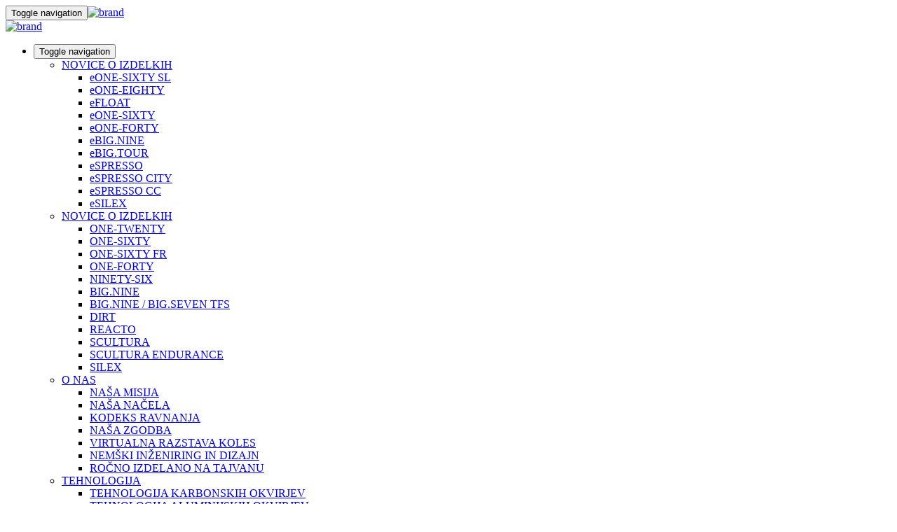

--- FILE ---
content_type: text/html; charset=UTF-8
request_url: https://www.merida-bikes.com/sl-si/bike/3001-3997/one-sixty-10k
body_size: 25368
content:

<!DOCTYPE html>
<html lang="sl-SI">

<head>
    <meta charset="UTF-8"/>
    <meta name="viewport" content="width=device-width, initial-scale=1">
    <meta name="csrf-param" content="_csrf">
<meta name="csrf-token" content="0a4Nydfn9rguxzfTwZq80BX4iafZqBl21HreMIMojQqC4nqRoJ-d6F6ITruz7ca1X7398bDKdxeeJbBT-024UA==">
    <title>ONE-SIXTY 10K (MY22-23) - MERIDA BIKES</title>
    <meta name="description" content="ONE-SIXTY 10K (MY22-23)">
<meta name="keywords" content="ONE-SIXTY 10K (MY22-23), Bikes, mountainbikes, e-bikes, trekking bikes, road bikes, race bikes, team, german engineering, design, hand made, carbon technology, aluminium, e-mountainbikes, e-trekking, eone, ebig, shimano, espresso, enduro, road race, juliet, matts, crossway">
<meta name="theme-color" content="#FFFFFF">
<meta name="viewport" content="width=device-width, initial-scale=1.0, minimum-scale=1.0">
<meta name="apple-mobile-web-app-capable" content="yes">
<link href="https://merida-cdn.m-c-g.net/merida-v2/media-raw/brand/favicon/favicon.ico?p1" rel="icon">
<link href="https://merida-cdn.m-c-g.net/merida-v2/media-raw/brand/favicon/apple-touch-icon.png?p1" size="180x180" rel="apple-touch-icon">
<link type="image/png" href="https://merida-cdn.m-c-g.net/merida-v2/media-raw/brand/favicon/favicon-32x32.png?p1" rel="icon">
<link type="image/png" href="https://merida-cdn.m-c-g.net/merida-v2/media-raw/brand/favicon/favicon-16x16.png?p1" rel="icon">
<link href="https://merida-cdn.m-c-g.net/bundles/common-fda1ebe422c4e6993d5fab4388fd326f.css" rel="stylesheet">
<link href="https://merida-cdn.m-c-g.net/assets/b76d7e9d/frontend.css" rel="stylesheet">
<link href="https://merida-cdn.m-c-g.net/assets/b8eb0fe8/css/styles.css" rel="stylesheet">
<link href="https://merida-cdn.m-c-g.net/assets/bab5c69f/less/icons.css" rel="stylesheet">
<link href="https://merida-cdn.m-c-g.net/assets/b9c4371a/styles/imax.css" rel="stylesheet">
<link href="https://merida-cdn.m-c-g.net/assets/abeba063/image-360.css" rel="stylesheet">
<link href="https://merida-cdn.m-c-g.net/assets/61a54ae7/css/magnific-popup.css" rel="stylesheet">
<link href="https://merida-cdn.m-c-g.net/assets/bf1eec9a/less/frame-technologies.css" rel="stylesheet">
<link href="https://merida-cdn.m-c-g.net/assets/aec64721/css/inline-video.css" rel="stylesheet">
<link href="https://merida-cdn.m-c-g.net/assets/8fbac971/styles/carousel.css" rel="stylesheet">
<link href="https://merida-cdn.m-c-g.net/assets/8f8d853/styles/gallery.css" rel="stylesheet">
<link href="https://merida-cdn.m-c-g.net/assets/d5960e6d/styles/modal.css" rel="stylesheet">
<link href="https://merida-cdn.m-c-g.net/assets/bab5c69f/less/fonts.css" rel="stylesheet">
<link href="https://merida-cdn.m-c-g.net/assets/f72ac8e2/flags.css" rel="stylesheet">
<link href="https://merida-cdn.m-c-g.net/assets/d3d67073/less/mcg-brand.css" rel="stylesheet">
<link href="https://merida-cdn.m-c-g.net/assets/d3d67073/less/merida.css" rel="stylesheet">
<link href="https://merida-cdn.m-c-g.net/assets/d3d67073/less/merida-search-input.css" rel="stylesheet">
<link href="https://merida-cdn.m-c-g.net/assets/7c47ffca/dbexport-main.css" rel="stylesheet">
<link href="https://merida-cdn.m-c-g.net/assets/a1f5f9f5/styles/cookie-consent.min.css" rel="stylesheet">
<script>window.app_language = "sl-SI";window.url_language = "sl-si";</script></head>

<body class="brand-merida">


<div id="main-content" data-pjax-container="" data-pjax-push-state data-pjax-timeout="5000">

















<div class="scroll-up-button-widget" style="position: relative; z-index: 9999999999">
    <a href="#main-content" class="scroll-up invisible">
        <i class="fa fa-angle-up" aria-hidden="true"></i>
    </a>
</div>

<!-- Navbar -->












    

        

<div class="custom-navbar">
    <nav id="w0" class="navbar navbar-default navbar-fixed-top navbar"><div class="navbar-header"><a class="burger-toggle dropdown-toggle" href="#" onclick="this.childNodes[0].classList.toggle(&#039;collapsed&#039;)" data-toggle="dropdown" aria-expanded="false"><button type="button" class="navbar-toggle hidden-sm hidden-md hidden-lg collapsed" data-toggle="collapse" data-target="#w0-collapse"><span class="sr-only">Toggle navigation</span>
<span class="icon-bar icon-bar-1"></span>
<span class="icon-bar icon-bar-2"></span>
<span class="icon-bar icon-bar-3"></span></button></a><a class="navbar-brand" href="/"><a class="navbar-brand navbar-right hidden-sm hidden-md hidden-lg" href="/"><img src="https://merida-cdn.m-c-g.net/merida-v2/x50/brand/merida-logo.svg?p1" alt="brand"></a></a></div><div id="w0-collapse" class="collapse navbar-collapse">
    <!--------------------------------------------------------- navbar brand -->

    <a class="navbar-brand navbar-right hidden-xs" href="/">
        <img src="https://merida-cdn.m-c-g.net/merida-v2/x50/brand/merida-logo.svg?p1" alt="brand">    </a>

    <!---------------------------------------------- secondary items DESKTOP -->

    
            <div class="hidden-xs">
            <ul id="w1" class="navbar-nav secondary-nav-items nav"><li class="dropdown"><a class="burger-toggle dropdown-toggle" href="#" onclick="this.childNodes[0].classList.toggle(&#039;collapsed&#039;)" data-toggle="dropdown"><button type="button" class="navbar-toggle collapsed"><span class="sr-only">Toggle navigation</span>
<span class="icon-bar icon-bar-1"></span>
<span class="icon-bar icon-bar-2"></span>
<span class="icon-bar icon-bar-3"></span>
</button></a><ul id="w2" class="dropdown-menu"><li class="dropdown-submenu"><a class="" href="#" data-page-id="259" data-domain-id="5cd95cc678748" data-lvl="1" tabindex="-1">NOVICE O IZDELKIH</a><ul><li><a class="" href="/sl-si/tag/eone-sixty-sl-328" data-page-id="672" data-domain-id="66bdd36990489" data-lvl="2" tabindex="-1">eONE-SIXTY SL</a></li>
<li><a class="" href="/sl-si/tag/eone-eighty-329" data-page-id="673" data-domain-id="66bdd469e6aab" data-lvl="2" tabindex="-1">eONE-EIGHTY</a></li>
<li><a class="" href="/sl-si/tag/efloat-334" data-page-id="674" data-domain-id="66bdde5b580fb" data-lvl="2" tabindex="-1">eFLOAT</a></li>
<li><a class="" href="/sl-si/tag/eone-sixty-58" data-page-id="649" data-domain-id="65d34bc000267" data-lvl="2" tabindex="-1">eONE-SIXTY</a></li>
<li><a class="" href="/sl-si/tag/eone-forty-194" data-page-id="650" data-domain-id="65d34be7b79dc" data-lvl="2" tabindex="-1">eONE-FORTY</a></li>
<li><a class="" href="/sl-si/tag/ebignine-60" data-page-id="442" data-domain-id="the-new-ebig-nine-2021" data-lvl="2" tabindex="-1">eBIG.NINE</a></li>
<li><a class="" href="/sl-si/tag/ebigtour-192" data-page-id="443" data-domain-id="the-new-ebig-tour-2021" data-lvl="2" tabindex="-1">eBIG.TOUR</a></li>
<li><a class="" href="/sl-si/tag/espresso-62" data-page-id="549" data-domain-id="6242b77be0c6f" data-lvl="2" tabindex="-1">eSPRESSO</a></li>
<li><a class="" href="/sl-si/tag/espresso-city-64" data-page-id="440" data-domain-id="the-new-espresso-city-2021" data-lvl="2" tabindex="-1">eSPRESSO CITY</a></li>
<li><a class="" href="/sl-si/tag/espresso-cc-196" data-page-id="441" data-domain-id="the-new-espresso-cc-2021" data-lvl="2" tabindex="-1">eSPRESSO CC</a></li>
<li><a class="" href="/sl-si/tag/esilex-274" data-page-id="458" data-domain-id="the-new-esilex" data-lvl="2" tabindex="-1">eSILEX</a></li></ul></li>
<li class="dropdown-submenu"><a class="" href="#" data-page-id="368" data-domain-id="5df104ddefd90" data-lvl="1" tabindex="-1">NOVICE O IZDELKIH</a><ul><li><a class="" href="/sl-si/tag/one-twenty-37" data-page-id="630" data-domain-id="64f5957911347" data-lvl="2" tabindex="-1">ONE-TWENTY</a></li>
<li><a class="" href="/sl-si/tag/one-sixty-39" data-page-id="571" data-domain-id="one-sixty-22" data-lvl="2" tabindex="-1">ONE-SIXTY</a></li>
<li><a class="" href="/sl-si/tag/one-sixty-fr-326" data-page-id="629" data-domain-id="64f5953bd285c" data-lvl="2" tabindex="-1">ONE-SIXTY FR</a></li>
<li><a class="" href="/sl-si/tag/one-forty-38" data-page-id="570" data-domain-id="one-forty-22" data-lvl="2" tabindex="-1">ONE-FORTY</a></li>
<li><a class="" href="/sl-si/tag/ninety-six-36" data-page-id="461" data-domain-id="the-new-ninety-six" data-lvl="2" tabindex="-1">NINETY-SIX</a></li>
<li><a class="" href="/sl-si/tag/bignine-40" data-page-id="619" data-domain-id="649e9b875901c" data-lvl="2" tabindex="-1">BIG.NINE</a></li>
<li><a class="" href="/sl-si/tag/bigseven-41" data-page-id="792" data-domain-id="68809fa3b7182" data-lvl="2" tabindex="-1">BIG.NINE / BIG.SEVEN TFS</a></li>
<li><a class="" href="/sl-si/tag/dirt-358" data-page-id="793" data-domain-id="68809fc82f7db" data-lvl="2" tabindex="-1">DIRT</a></li>
<li><a class="" href="/sl-si/tag/reacto-44" data-page-id="639" data-domain-id="65a7914055aea" data-lvl="2" tabindex="-1">REACTO</a></li>
<li><a class="" href="/sl-si/tag/scultura-43" data-page-id="638" data-domain-id="65a790dfaf7c4" data-lvl="2" tabindex="-1">SCULTURA</a></li>
<li><a class="" href="/sl-si/tag/scultura-endurance-265" data-page-id="423" data-domain-id="scultura-endurance" data-lvl="2" tabindex="-1">SCULTURA ENDURANCE</a></li>
<li><a class="" href="/sl-si/tag/silex-48" data-page-id="632" data-domain-id="6516d1ac7d70c" data-lvl="2" tabindex="-1">SILEX</a></li></ul></li>
<li class="dropdown-submenu"><a class="" href="#" data-page-id="134" data-domain-id="5bc735b6b07fe" data-lvl="1" tabindex="-1">O NAS</a><ul><li><a class="" href="/sl-si/p/o-nas/nasa-misija-536.html" data-page-id="536" data-domain-id="our-mission" data-lvl="2" tabindex="-1">NA&Scaron;A MISIJA</a></li>
<li><a class="" href="/sl-si/p/o-nas/nasa-nacela-537.html" data-page-id="537" data-domain-id="our-principles" data-lvl="2" tabindex="-1">NA&Scaron;A NAČELA</a></li>
<li><a class="" href="/sl-si/p/o-nas/kodeks-ravnanja-585.html" data-page-id="585" data-domain-id="642e745db6462" data-lvl="2" tabindex="-1">KODEKS RAVNANJA</a></li>
<li><a class="" href="/sl-si/p/o-nas/our-milestones-551.html" data-page-id="551" data-domain-id="625ea00c952ce" data-lvl="2" tabindex="-1">NA&Scaron;A ZGODBA</a></li>
<li><a class="" href="/sl-si/p/o-nas/virtualna-razstava-koles-465.html" data-page-id="465" data-domain-id="virtual-bike-show" data-lvl="2" tabindex="-1">VIRTUALNA RAZSTAVA KOLES</a></li>
<li><a class="" href="/sl-si/p/o-nas/nemski-inzeniring-in-dizajn-135.html" data-page-id="135" data-domain-id="german-engineering-and-design" data-lvl="2" tabindex="-1">NEM&Scaron;KI INŽENIRING IN DIZAJN</a></li>
<li><a class="" href="/sl-si/p/o-nas/rocno-izdelano-na-tajvanu-136.html" data-page-id="136" data-domain-id="hand-made-in-taiwan" data-lvl="2" tabindex="-1">ROČNO IZDELANO NA TAJVANU</a></li></ul></li>
<li class="dropdown-submenu"><a class="" href="#" data-page-id="145" data-domain-id="technology" data-lvl="1" tabindex="-1">TEHNOLOGIJA</a><ul><li><a class="" href="/sl-si/p/tehnologija/tehnologija-karbonskih-okvirjev-146.html" data-page-id="146" data-domain-id="carbon" data-lvl="2" tabindex="-1">TEHNOLOGIJA KARBONSKIH OKVIRJEV</a></li>
<li><a class="" href="/sl-si/p/tehnologija/tehnologija-aluminijskih-okvirjev-147.html" data-page-id="147" data-domain-id="aluminium" data-lvl="2" tabindex="-1">TEHNOLOGIJA ALUMINIJSKIH OKVIRJEV</a></li>
<li><a class="" href="/sl-si/p/tehnologija/mahle-ebikemotion-444.html" data-page-id="444" data-domain-id="mahle-ebikemotion" data-lvl="2" tabindex="-1">MAHLE EBIKEMOTION</a></li>
<li class="dropdown-submenu"><a class="" href="/sl-si/p/kolesarji-ekipe-merida/ambassadors-563.html" data-page-id="563" data-domain-id="6294ba0eacea9" data-lvl="2" tabindex="-1">AMBASADORJI MERIDA</a><ul><li><a class="" href="/sl-si/p/kolesarji-ekipe-merida/jose-antonio-hermida-126.html" data-page-id="126" data-domain-id="jose-antonio-hermida" data-lvl="3" tabindex="-1">JOS&Eacute; ANTONIO HERMIDA</a></li>
<li><a class="" href="/sl-si/p/kolesarji-ekipe-merida/gunn-rita-dahle-flesja-131.html" data-page-id="131" data-domain-id="gunn-rita-dahle-flesja" data-lvl="3" tabindex="-1">GUNN-RITA DAHLE FLESJ&Aring;</a></li>
<li><a class="" href="/sl-si/p/kolesarji-ekipe-merida/toni-ferreiro-132.html" data-page-id="132" data-domain-id="toni-ferreiro" data-lvl="3" tabindex="-1">TONI FERREIRO</a></li></ul></li></ul></li>
<li class="dropdown-submenu"><a class="" href="#" data-page-id="143" data-domain-id="service" data-lvl="1" tabindex="-1">SERVIS</a><ul><li><a class="" href="/sl-si/frontend/distributors/index" data-page-id="139" data-domain-id="distributors-worldwide" data-lvl="2" tabindex="-1">DISTRIBUTERJI PO SVETU</a></li>
<li><a class="" href="/sl-si/p/servis/smartfit-kalkulator-visine-okvirja-407.html" data-page-id="407" data-domain-id="5e833b48ee76b" data-lvl="2" tabindex="-1">KALKULATOR VI&Scaron;INE OKVIRJA</a></li>
<li><a class="" href="/sl-si/p/servis/doloci-svojo-velikost-okvirja-225.html" data-page-id="225" data-domain-id="5c6c157389742" data-lvl="2" tabindex="-1">DOLOČI SVOJO VELIKOST OKVIRJA</a></li>
<li><a class="" href="/sl-si/p/servis/navodila-za-uporabo-144.html" data-page-id="144" data-domain-id="instruction-manuals" data-lvl="2" tabindex="-1">NAVODILA ZA UPORABO</a></li>
<li><a class="" href="/sl-si/p/servis/vpoklic-202.html" data-page-id="202" data-domain-id="5c1cc72d4c680" data-lvl="2" tabindex="-1">VPOKLIC</a></li>
<li><a class="" href="/sl-si/p/servis/dealer-list-247.html" data-page-id="247" data-domain-id="5c91089787ae2" data-lvl="2" tabindex="-1">DEALER LIST</a></li>
<li><a class="" href="/sl-si/p/servis/garancije-816.html" data-page-id="816" data-domain-id="68c0191ac03e4" data-lvl="2" tabindex="-1">GARANCIJE</a></li></ul></li>
<li class="dropdown-submenu"><a class="" href="#" data-page-id="657" data-domain-id="660bdc3752d94" data-lvl="1" tabindex="-1">MERIDA WORLD</a><ul><li><a class="" href="/sl-si/p/merida-world/edinstveni-588.html" data-page-id="588" data-domain-id="643fb67fddd41" data-lvl="2" tabindex="-1">EDINSTVENI</a></li>
<li class="dropdown-submenu"><a class="" href="/sl-si/p/merida-world/zgodbe-140.html" data-page-id="140" data-domain-id="merida-stories" data-lvl="2" tabindex="-1">ZGODBE</a><ul><li><a class="" href="/sl-si/p/merida-world/merida-absa-cape-epic-avantura-250.html" data-page-id="250" data-domain-id="5c98c49a67b93" data-lvl="3" tabindex="-1">ABSA CAPE EPIC AVANTURA</a></li>
<li><a class="" href="/sl-si/p/merida-world/testiranje-v-zracnem-tunelu-150.html" data-page-id="150" data-domain-id="wind-tunnel-testing" data-lvl="3" tabindex="-1">TESTIRANJE V ZRAČNEM TUNELU</a></li></ul></li>
<li><a class="" href="/sl-si/p/merida-world/merida-videi-137.html" data-page-id="137" data-domain-id="merida-videos" data-lvl="2" tabindex="-1">VIDEO</a></li>
<li><a class="" href="/sl-si/p/burgerarchivehidden/the-new-scultura-v-500.html" data-page-id="500" data-domain-id="scultura-v-team" data-lvl="2" tabindex="-1">NOVA SCULTURA V</a></li>
<li><a class="" href="/sl-si/p/burgerarchivehidden/novi-reacto-424.html" data-page-id="424" data-domain-id="the-new-reacto" data-lvl="2" tabindex="-1">NOVI REACTO</a></li></ul></li>
<li class="bikefinder-mobile hidden-sm hidden-md hidden-lg"><a href="/sl-SI/bikefinder/default/index" tabindex="-1">Find your Bike</a></li>
<li class="language-selector dropdown-header" data-toggle="modal" data-target="#modal-language-selector"><i class="mcg-icon mcg-icon-globe"></i> sl-SI</li>
<li id="link-login-tablet" class="hidden-xs"><a href="/user/login" tabindex="-1">Login</a></li>
<li class="dealer-search"><a href="/sl-si/frontend/dealer-search/index" tabindex="-1"><i class="mcg-icon mcg-icon-map-marker"></i> NAJDI PRODAJALCA</a></li></ul></li></ul>        </div>
                <!--------------------------------------- search widget -->
    <div class="hidden-xs">
        
<div class="search-input search-input-nav search-input-nav-desk">

    <form id="frontend-search-form-w3" action="/search/frontend/index" method="get">
    <div class="search-input-form-group">
        <i class="search-input-icon mcg-icon mcg-icon-search"></i>
        <div class="form-group field-query">
<label class="control-label" for="query">Query</label>
<input type="text" id="query" class="form-control search-input-input" name="query" placeholder="Search" onchange="$(&quot;#frontend-search-form-w3&quot;).submit()">

<div class="help-block"></div>
</div>
        <button type="submit" class="btn btn-primary search-input-submit">Search</button>
        <i class="search-input-close mcg-icon mcg-icon-close"></i>    </div>

    </form>
</div>
    </div>
    <div class="hidden-sm hidden-md hidden-lg">
        
<div class="search-input search-input-nav search-input-nav-mobile">

    <form id="frontend-search-form-w4" action="/search/frontend/index" method="get">
    <div class="search-input-form-group">
        <i class="search-input-icon mcg-icon mcg-icon-search"></i>
        <div class="form-group field-query">
<label class="control-label" for="query">Query</label>
<input type="text" id="query" class="form-control search-input-input" name="query" placeholder="Search" onchange="$(&quot;#frontend-search-form-w4&quot;).submit()">

<div class="help-block"></div>
</div>
        <button type="submit" class="btn btn-primary search-input-submit">Search</button>
        <i class="search-input-close mcg-icon mcg-icon-close"></i>    </div>

    </form>
</div>

    </div>
        <!--------------------------------------- primary items MOBILE & DESKTOP -->

            <ul id="w5" class="navbar-nav primary-nav-items nav"><li class="dropdown"><a class="dropdown-toggle" data-page-id="35" data-domain-id="merida-bikes" data-lvl="1" data-toggle="dropdown">KOLESA <span class="caret"></span></a><ul id="w6" class="dropdown-menu" data-parent-domain-id="merida-bikes"><li class="dropdown-submenu"><a class="" href="/sl-si/group/gorska-17" data-page-id="58" data-domain-id="merida-mountainbikes" data-lvl="2" tabindex="-1">GORSKA KOLESA</a><ul data-parent-domain-id="merida-bikes"><li><a class="" href="/sl-si/bikefinder/tag/mtb-full-suspension-72/root/mtb-full-suspension" data-page-id="59" data-domain-id="mtb-full-suspension" data-lvl="3" tabindex="-1">MTB FULL SUSPENSION</a></li>
<li><a class="" href="/sl-si/bikefinder/tag/mtb-hardtails-73/root/mtb-hardtails" data-page-id="60" data-domain-id="mtb-hardtails" data-lvl="3" tabindex="-1">MTB HARDTAILS</a></li>
<li><a class="" href="/sl-si/bikefinder/tag/xc-marathon-1" data-page-id="61" data-domain-id="xc-marathon" data-lvl="3" tabindex="-1">XC / MARATON</a></li>
<li><a class="" href="/sl-si/bikefinder/tag/marathon-trail-278/root/bikes-subcategory" data-page-id="431" data-domain-id="full-suspension-marathon-trail" data-lvl="3" tabindex="-1">MARATHON / TRAIL</a></li>
<li><a class="" href="/sl-si/bikefinder/tag/trail-2/root/bikes-subcategory" data-page-id="62" data-domain-id="trail" data-lvl="3" tabindex="-1">TRAIL</a></li>
<li><a class="" href="/sl-si/bikefinder/tag/enduro-4/root/bikes-subcategory" data-page-id="64" data-domain-id="enduro" data-lvl="3" tabindex="-1">ENDURO</a></li>
<li><a class="" href="/sl-si/bikefinder/tag/sport-tour-137/root/bikes-subcategory" data-page-id="163" data-domain-id="merida-mountainbikes-sport-tour" data-lvl="3" tabindex="-1">SPORT &amp; TOUR</a></li></ul></li>
<li class="dropdown-submenu"><a class="" href="/sl-si/group/road-bikes-18?RootName=road-race" data-page-id="36" data-domain-id="merida-road-bikes" data-lvl="2" tabindex="-1">CESTNA KOLESA</a><ul data-parent-domain-id="merida-bikes"><li><a class="" href="/sl-si/bikefinder/tag/road-race-aero-8/root/bikes-subcategory" data-page-id="67" data-domain-id="road-race-aero" data-lvl="3" tabindex="-1">ROAD RACE AERO</a></li>
<li><a class="" href="/sl-si/bikefinder/tag/road-race-7/root/bikes-subcategory" data-page-id="68" data-domain-id="road-race" data-lvl="3" tabindex="-1">ROAD RACE</a></li>
<li><a class="" href="/sl-si/bikefinder/tag/cestno-endurance-202/root/bikes-subcategory" data-page-id="300" data-domain-id="road-endurance" data-lvl="3" tabindex="-1">ROAD ENDURANCE</a></li>
<li><a class="" href="/sl-si/bikefinder/tag/time-warp-325/root/bikes-subcategory" data-page-id="69" data-domain-id="triathlon-time-trial" data-lvl="3" tabindex="-1">TRIATHLON / TIME TRIAL</a></li></ul></li>
<li class="dropdown-submenu"><a class="" href="/sl-si/group/fitness-21" data-page-id="81" data-domain-id="5b9233ddc33ad" data-lvl="2" tabindex="-1">FITNES</a><ul data-parent-domain-id="merida-bikes"><li><a class="" href="/sl-si/bikefinder/tag/speeder-49/root/bikes-subcategory" data-page-id="82" data-domain-id="speeder" data-lvl="3" tabindex="-1">SPEEDER</a></li></ul></li>
<li class="dropdown-submenu"><a class="" href="/sl-si/group/gravel-20" data-page-id="79" data-domain-id="5b9233aea5cd1" data-lvl="2" tabindex="-1">GRAVEL</a><ul data-parent-domain-id="merida-bikes"><li><a class="" href="/sl-si/bikefinder/tag/silex-48/root/bikes-subcategory" data-page-id="80" data-domain-id="silex" data-lvl="3" tabindex="-1">GRAVEL</a></li>
<li><a class="" href="/sl-si/bikefinder/tag/scultura-endurance-gr-324" data-page-id="626" data-domain-id="64dca2b020766" data-lvl="3" tabindex="-1">GRAVEL ENDURANCE</a></li></ul></li>
<li class="dropdown-submenu"><a class="" href="/sl-si/group/trekking-and-city-22" data-page-id="83" data-domain-id="5b92341fd5658" data-lvl="2" tabindex="-1">TREKING in MESTNA</a><ul data-parent-domain-id="merida-bikes"><li><a class="" href="/sl-si/bikefinder/tag/crossway-50/root/bikes-subcategory" data-page-id="84" data-domain-id="crossway" data-lvl="3" tabindex="-1">CROSSWAY</a></li></ul></li>
<li class="dropdown-submenu"><a class="" href="/sl-si/group/youth-and-kids-23" data-page-id="86" data-domain-id="5b923474a7ca7" data-lvl="2" tabindex="-1">MLADINSKA in OTRO&Scaron;KA</a><ul data-parent-domain-id="merida-bikes"><li><a class="" href="/sl-si/bikefinder/tag/matts-j-52/root/youth-kids" data-page-id="179" data-domain-id="5bf7ca21ebac5" data-lvl="3" tabindex="-1">MATTS J</a></li></ul></li>
<li><a class="" href="/sl-si/bikefinder/archive/tag/klasicna-kolesa-83/tag-group/tip-kolesa-30/root/archive" data-page-id="287" data-domain-id="5d63dae73dd93" data-lvl="2" tabindex="-1">ARHIV KOLES</a></li>
<li><a class="" href="/sl-si/bikefinder/tag/klasicna-kolesa-83/root/bikes" data-page-id="18" data-domain-id="5b6072af5c8d8" data-lvl="2" tabindex="-1">FIND YOUR BIKE</a></li></ul></li>
<li class="dropdown"><a class="dropdown-toggle" data-page-id="19" data-domain-id="merida-ebikes" data-lvl="1" data-toggle="dropdown">EL-KOLESA <span class="caret"></span></a><ul id="w7" class="dropdown-menu" data-parent-domain-id="merida-ebikes"><li class="dropdown-submenu"><a class="" href="/sl-si/group/e-mountainbikes-25" data-page-id="45" data-domain-id="e-mountainbikes" data-lvl="2" tabindex="-1">E-MOUNTAINBIKES</a><ul data-parent-domain-id="merida-ebikes"><li><a class="" href="/sl-si/bikefinder/tag/e-mtb-full-suspension-134" data-page-id="507" data-domain-id="e-mtb-full-suspension" data-lvl="3" tabindex="-1">Full Suspension E-Mountainbikes</a></li>
<li><a class="" href="/sl-si/bikefinder/tag/enduro-307" data-page-id="671" data-domain-id="66bc7eb917fab" data-lvl="3" tabindex="-1">Enduro &ndash; eONE-SIXTY</a></li>
<li><a class="" href="/sl-si/bikefinder/tag/all-mountain-308/root/no-filters" data-page-id="511" data-domain-id="eone-forty-aluminium" data-lvl="3" tabindex="-1">All Mountain &ndash; eONE-FORTY</a></li>
<li><a class="" href="/sl-si/bikefinder/tag/freeride-336/root/no-filters" data-page-id="690" data-domain-id="6718d8eb4711a" data-lvl="3" tabindex="-1">Freeride &ndash; eONE-EIGHTY</a></li>
<li><a class="" href="/sl-si/bikefinder/tag/e-mtb-gorska-135/root/e-mtb" data-page-id="508" data-domain-id="e-mtb-hardtails" data-lvl="3" tabindex="-1">Hardtail E-Mountainbikes</a></li>
<li><a class="" href="/sl-si/bikefinder/tag/sport-309/root/no-filters" data-page-id="637" data-domain-id="659d14ae52227" data-lvl="3" tabindex="-1">Sport &ndash; eBIG.NINE</a></li></ul></li>
<li class="dropdown-submenu"><a class="" href="/sl-si/group/e-trekking-and-city-26" data-page-id="46" data-domain-id="e-trekking-city" data-lvl="2" tabindex="-1">E-TREKING </a><ul data-parent-domain-id="merida-ebikes"><li><a class="" href="/sl-si/bikefinder/tag/efloat-334/root/e-trekking" data-page-id="693" data-domain-id="6718dc5686a83" data-lvl="3" tabindex="-1">eFLOAT &ndash; ePowered by Bosch</a></li>
<li><a class="" href="/sl-si/bikefinder/tag/sport-311" data-page-id="514" data-domain-id="sport-e-trekking-bikes" data-lvl="3" tabindex="-1">Sport &ndash; eSPRESSO</a></li>
<li><a class="" href="/sl-si/bikefinder/tag/all-terrain-312" data-page-id="517" data-domain-id="espresso-cc" data-lvl="3" tabindex="-1">All Terrain &ndash; eSPRESSO CC</a></li>
<li><a class="" href="/sl-si/bikefinder/tag/city-313" data-page-id="516" data-domain-id="e-city-bikes" data-lvl="3" tabindex="-1">City &ndash; eSPRESSO CITY</a></li></ul></li>
<li class="dropdown-submenu"><a class="" href="/sl-si/group/e-cestna-kolesa-51" data-page-id="446" data-domain-id="e-road-bikes" data-lvl="2" tabindex="-1">E-ROAD BIKES</a><ul data-parent-domain-id="merida-ebikes"><li><a class="" href="/sl-si/bikefinder/tag/road-315" data-page-id="520" data-domain-id="e-raod-bikes-escultura" data-lvl="3" tabindex="-1">Road &ndash; eSCULTURA</a></li>
<li><a class="" href="/sl-si/bikefinder/tag/gravel-316" data-page-id="519" data-domain-id="gravel-ebikes" data-lvl="3" tabindex="-1">Gravel &ndash; eSILEX</a></li>
<li><a class="" href="/sl-si/bikefinder/tag/fitness-317" data-page-id="521" data-domain-id="e-fitness-bikes-espeeder" data-lvl="3" tabindex="-1">Fitness &ndash; eSPEEDER</a></li></ul></li>
<li><a class="" href="/sl-si/bikefinder/archive/tag/elektricna-kolesa-82/root/archive" data-page-id="283" data-domain-id="e-bikes-archive" data-lvl="2" tabindex="-1">ARHIV E-KOLES</a></li>
<li><a class="" href="/sl-si/bikefinder/tag/elektricna-kolesa-82/root/e-bikes" data-page-id="159" data-domain-id="find-your-e-bike" data-lvl="2" tabindex="-1">FIND YOUR E-BIKE</a></li></ul></li>
<li class="dropdown"><a class="dropdown-toggle" data-page-id="344" data-domain-id="merida-parts-and-accessories" data-lvl="1" data-toggle="dropdown">DELI IN OPREMA <span class="caret"></span></a><ul id="w8" class="dropdown-menu" data-parent-domain-id="merida-parts-and-accessories"><li class="dropdown-submenu"><a class="" href="/sl-si/accessory/group/deli-47" data-page-id="347" data-domain-id="merida-parts" data-lvl="2" tabindex="-1">NADOMESTNI DELI</a><ul data-parent-domain-id="merida-parts-and-accessories"><li><a class="" href="/sl-si/accessoryfinder/tag/handlebars-213" data-page-id="348" data-domain-id="merida-handlebars" data-lvl="3" tabindex="-1">HANDLEBARS</a></li>
<li><a class="" href="/sl-si/accessoryfinder/tag/stems-214" data-page-id="373" data-domain-id="merida-stems" data-lvl="3" tabindex="-1">STEMS</a></li>
<li><a class="" href="/sl-si/accessoryfinder/tag/protection-eq-parts-241" data-page-id="378" data-domain-id="merida-protection" data-lvl="3" tabindex="-1">&Scaron;ČITNIKI IN BLATNIKI</a></li>
<li><a class="" href="/sl-si/accessoryfinder/tag/spare-parts-234" data-page-id="408" data-domain-id="5e848ba10a6ef" data-lvl="3" tabindex="-1">NADOMESTNI DELI</a></li></ul></li>
<li class="dropdown-submenu"><a class="" href="/sl-si/accessory/group/dodatna-oprema-48" data-page-id="346" data-domain-id="merida-accessories" data-lvl="2" tabindex="-1">DODATNA OPREMA</a><ul data-parent-domain-id="merida-parts-and-accessories"><li><a class="" href="/sl-si/accessoryfinder/tag/bags-222" data-page-id="451" data-domain-id="merida-bags" data-lvl="3" tabindex="-1">TORBE</a></li>
<li><a class="" href="/sl-si/accessoryfinder/tag/lights-224" data-page-id="380" data-domain-id="merida-lights" data-lvl="3" tabindex="-1">LUČI</a></li>
<li><a class="" href="/sl-si/accessoryfinder/tag/pumps-225" data-page-id="381" data-domain-id="merida-pumps" data-lvl="3" tabindex="-1">TLAČILKE</a></li>
<li><a class="" href="/sl-si/accessoryfinder/tag/bottles-cages-226" data-page-id="382" data-domain-id="merida-bottles-cages" data-lvl="3" tabindex="-1">BIDONI IN NOSILCI</a></li>
<li><a class="" href="/sl-si/accessoryfinder/tag/tools-227" data-page-id="383" data-domain-id="merida-tools" data-lvl="3" tabindex="-1">ORODJA</a></li></ul></li>
<li class="dropdown-submenu"><a class="" href="/sl-si/accessory/group/oblacila-50" data-page-id="386" data-domain-id="merida-apparel" data-lvl="2" tabindex="-1">OBLAČILA</a><ul data-parent-domain-id="merida-parts-and-accessories"><li><a class="" href="/sl-si/accessoryfinder/tag/helmet-collection-248" data-page-id="495" data-domain-id="merida-helmets" data-lvl="3" tabindex="-1">ČELADE</a></li>
<li><a class="" href="/sl-si/accessoryfinder/tag/gloves-231" data-page-id="405" data-domain-id="merida-gloves" data-lvl="3" tabindex="-1">ROKAVICE</a></li>
<li><a class="" href="/sl-si/accessoryfinder/tag/sunglasses-230" data-page-id="385" data-domain-id="merida-sunglasses" data-lvl="3" tabindex="-1">KOLESARSKA OČALA</a></li></ul></li></ul></li>
<li><a class="" href="/sl-si/publication/default/index?categoryId=-4" data-page-id="107" data-domain-id="5bab9e97675b9" data-lvl="1">NOVICE</a></li>
<li class="language-selector hidden-xs hidden-sm" data-toggle="modal" data-target="#modal-language-selector"><a href="#"><i class="mcg-icon mcg-icon-globe"></i> <span class="text-wrap">sl-SI</span></a></li>
<li class="dealer-search hidden-xs hidden-sm"><a href="/sl-si/frontend/dealer-search/index"><i class="mcg-icon mcg-icon-map-marker"></i> <span class="text-wrap">NAJDI PRODAJALCA</span></a></li></ul>    
    <!----------------------------------------------- secondary items MOBILE -->
    <!----------------------------------------------- remove subnavigation for mobile -->

            <div class="hidden-sm hidden-md hidden-lg">
            <ul id="w9" class="navbar-nav mobile nav"><li class="dropdown"><a class="dropdown-toggle" data-page-id="259" data-domain-id="5cd95cc678748" data-lvl="1" data-toggle="dropdown">NOVICE O IZDELKIH <span class="caret"></span></a><ul id="w10" class="dropdown-menu" data-parent-domain-id="5cd95cc678748"><li><a class="" href="/sl-si/tag/eone-sixty-sl-328" data-page-id="672" data-domain-id="66bdd36990489" data-lvl="2" tabindex="-1">eONE-SIXTY SL</a></li>
<li><a class="" href="/sl-si/tag/eone-eighty-329" data-page-id="673" data-domain-id="66bdd469e6aab" data-lvl="2" tabindex="-1">eONE-EIGHTY</a></li>
<li><a class="" href="/sl-si/tag/efloat-334" data-page-id="674" data-domain-id="66bdde5b580fb" data-lvl="2" tabindex="-1">eFLOAT</a></li>
<li><a class="" href="/sl-si/tag/eone-sixty-58" data-page-id="649" data-domain-id="65d34bc000267" data-lvl="2" tabindex="-1">eONE-SIXTY</a></li>
<li><a class="" href="/sl-si/tag/eone-forty-194" data-page-id="650" data-domain-id="65d34be7b79dc" data-lvl="2" tabindex="-1">eONE-FORTY</a></li>
<li><a class="" href="/sl-si/tag/ebignine-60" data-page-id="442" data-domain-id="the-new-ebig-nine-2021" data-lvl="2" tabindex="-1">eBIG.NINE</a></li>
<li><a class="" href="/sl-si/tag/ebigtour-192" data-page-id="443" data-domain-id="the-new-ebig-tour-2021" data-lvl="2" tabindex="-1">eBIG.TOUR</a></li>
<li><a class="" href="/sl-si/tag/espresso-62" data-page-id="549" data-domain-id="6242b77be0c6f" data-lvl="2" tabindex="-1">eSPRESSO</a></li>
<li><a class="" href="/sl-si/tag/espresso-city-64" data-page-id="440" data-domain-id="the-new-espresso-city-2021" data-lvl="2" tabindex="-1">eSPRESSO CITY</a></li>
<li><a class="" href="/sl-si/tag/espresso-cc-196" data-page-id="441" data-domain-id="the-new-espresso-cc-2021" data-lvl="2" tabindex="-1">eSPRESSO CC</a></li>
<li><a class="" href="/sl-si/tag/esilex-274" data-page-id="458" data-domain-id="the-new-esilex" data-lvl="2" tabindex="-1">eSILEX</a></li></ul></li>
<li class="dropdown"><a class="dropdown-toggle" data-page-id="368" data-domain-id="5df104ddefd90" data-lvl="1" data-toggle="dropdown">NOVICE O IZDELKIH <span class="caret"></span></a><ul id="w11" class="dropdown-menu" data-parent-domain-id="5df104ddefd90"><li><a class="" href="/sl-si/tag/one-twenty-37" data-page-id="630" data-domain-id="64f5957911347" data-lvl="2" tabindex="-1">ONE-TWENTY</a></li>
<li><a class="" href="/sl-si/tag/one-sixty-39" data-page-id="571" data-domain-id="one-sixty-22" data-lvl="2" tabindex="-1">ONE-SIXTY</a></li>
<li><a class="" href="/sl-si/tag/one-sixty-fr-326" data-page-id="629" data-domain-id="64f5953bd285c" data-lvl="2" tabindex="-1">ONE-SIXTY FR</a></li>
<li><a class="" href="/sl-si/tag/one-forty-38" data-page-id="570" data-domain-id="one-forty-22" data-lvl="2" tabindex="-1">ONE-FORTY</a></li>
<li><a class="" href="/sl-si/tag/ninety-six-36" data-page-id="461" data-domain-id="the-new-ninety-six" data-lvl="2" tabindex="-1">NINETY-SIX</a></li>
<li><a class="" href="/sl-si/tag/bignine-40" data-page-id="619" data-domain-id="649e9b875901c" data-lvl="2" tabindex="-1">BIG.NINE</a></li>
<li><a class="" href="/sl-si/tag/bigseven-41" data-page-id="792" data-domain-id="68809fa3b7182" data-lvl="2" tabindex="-1">BIG.NINE / BIG.SEVEN TFS</a></li>
<li><a class="" href="/sl-si/tag/dirt-358" data-page-id="793" data-domain-id="68809fc82f7db" data-lvl="2" tabindex="-1">DIRT</a></li>
<li><a class="" href="/sl-si/tag/reacto-44" data-page-id="639" data-domain-id="65a7914055aea" data-lvl="2" tabindex="-1">REACTO</a></li>
<li><a class="" href="/sl-si/tag/scultura-43" data-page-id="638" data-domain-id="65a790dfaf7c4" data-lvl="2" tabindex="-1">SCULTURA</a></li>
<li><a class="" href="/sl-si/tag/scultura-endurance-265" data-page-id="423" data-domain-id="scultura-endurance" data-lvl="2" tabindex="-1">SCULTURA ENDURANCE</a></li>
<li><a class="" href="/sl-si/tag/silex-48" data-page-id="632" data-domain-id="6516d1ac7d70c" data-lvl="2" tabindex="-1">SILEX</a></li></ul></li>
<li class="dropdown"><a class="dropdown-toggle" data-page-id="134" data-domain-id="5bc735b6b07fe" data-lvl="1" data-toggle="dropdown">O NAS <span class="caret"></span></a><ul id="w12" class="dropdown-menu" data-parent-domain-id="5bc735b6b07fe"><li><a class="" href="/sl-si/p/o-nas/nasa-misija-536.html" data-page-id="536" data-domain-id="our-mission" data-lvl="2" tabindex="-1">NA&Scaron;A MISIJA</a></li>
<li><a class="" href="/sl-si/p/o-nas/nasa-nacela-537.html" data-page-id="537" data-domain-id="our-principles" data-lvl="2" tabindex="-1">NA&Scaron;A NAČELA</a></li>
<li><a class="" href="/sl-si/p/o-nas/kodeks-ravnanja-585.html" data-page-id="585" data-domain-id="642e745db6462" data-lvl="2" tabindex="-1">KODEKS RAVNANJA</a></li>
<li><a class="" href="/sl-si/p/o-nas/our-milestones-551.html" data-page-id="551" data-domain-id="625ea00c952ce" data-lvl="2" tabindex="-1">NA&Scaron;A ZGODBA</a></li>
<li><a class="" href="/sl-si/p/o-nas/virtualna-razstava-koles-465.html" data-page-id="465" data-domain-id="virtual-bike-show" data-lvl="2" tabindex="-1">VIRTUALNA RAZSTAVA KOLES</a></li>
<li><a class="" href="/sl-si/p/o-nas/nemski-inzeniring-in-dizajn-135.html" data-page-id="135" data-domain-id="german-engineering-and-design" data-lvl="2" tabindex="-1">NEM&Scaron;KI INŽENIRING IN DIZAJN</a></li>
<li><a class="" href="/sl-si/p/o-nas/rocno-izdelano-na-tajvanu-136.html" data-page-id="136" data-domain-id="hand-made-in-taiwan" data-lvl="2" tabindex="-1">ROČNO IZDELANO NA TAJVANU</a></li></ul></li>
<li class="dropdown"><a class="dropdown-toggle" data-page-id="145" data-domain-id="technology" data-lvl="1" data-toggle="dropdown">TEHNOLOGIJA <span class="caret"></span></a><ul id="w13" class="dropdown-menu" data-parent-domain-id="technology"><li><a class="" href="/sl-si/p/tehnologija/tehnologija-karbonskih-okvirjev-146.html" data-page-id="146" data-domain-id="carbon" data-lvl="2" tabindex="-1">TEHNOLOGIJA KARBONSKIH OKVIRJEV</a></li>
<li><a class="" href="/sl-si/p/tehnologija/tehnologija-aluminijskih-okvirjev-147.html" data-page-id="147" data-domain-id="aluminium" data-lvl="2" tabindex="-1">TEHNOLOGIJA ALUMINIJSKIH OKVIRJEV</a></li>
<li><a class="" href="/sl-si/p/tehnologija/mahle-ebikemotion-444.html" data-page-id="444" data-domain-id="mahle-ebikemotion" data-lvl="2" tabindex="-1">MAHLE EBIKEMOTION</a></li>
<li class="dropdown-submenu"><a class="" href="/sl-si/p/kolesarji-ekipe-merida/ambassadors-563.html" data-page-id="563" data-domain-id="6294ba0eacea9" data-lvl="2" tabindex="-1">AMBASADORJI MERIDA</a><ul data-parent-domain-id="technology"><li><a class="" href="/sl-si/p/kolesarji-ekipe-merida/jose-antonio-hermida-126.html" data-page-id="126" data-domain-id="jose-antonio-hermida" data-lvl="3" tabindex="-1">JOS&Eacute; ANTONIO HERMIDA</a></li>
<li><a class="" href="/sl-si/p/kolesarji-ekipe-merida/gunn-rita-dahle-flesja-131.html" data-page-id="131" data-domain-id="gunn-rita-dahle-flesja" data-lvl="3" tabindex="-1">GUNN-RITA DAHLE FLESJ&Aring;</a></li>
<li><a class="" href="/sl-si/p/kolesarji-ekipe-merida/toni-ferreiro-132.html" data-page-id="132" data-domain-id="toni-ferreiro" data-lvl="3" tabindex="-1">TONI FERREIRO</a></li></ul></li></ul></li>
<li class="dropdown"><a class="dropdown-toggle" data-page-id="143" data-domain-id="service" data-lvl="1" data-toggle="dropdown">SERVIS <span class="caret"></span></a><ul id="w14" class="dropdown-menu" data-parent-domain-id="service"><li><a class="" href="/sl-si/frontend/distributors/index" data-page-id="139" data-domain-id="distributors-worldwide" data-lvl="2" tabindex="-1">DISTRIBUTERJI PO SVETU</a></li>
<li><a class="" href="/sl-si/p/servis/smartfit-kalkulator-visine-okvirja-407.html" data-page-id="407" data-domain-id="5e833b48ee76b" data-lvl="2" tabindex="-1">KALKULATOR VI&Scaron;INE OKVIRJA</a></li>
<li><a class="" href="/sl-si/p/servis/doloci-svojo-velikost-okvirja-225.html" data-page-id="225" data-domain-id="5c6c157389742" data-lvl="2" tabindex="-1">DOLOČI SVOJO VELIKOST OKVIRJA</a></li>
<li><a class="" href="/sl-si/p/servis/navodila-za-uporabo-144.html" data-page-id="144" data-domain-id="instruction-manuals" data-lvl="2" tabindex="-1">NAVODILA ZA UPORABO</a></li>
<li><a class="" href="/sl-si/p/servis/vpoklic-202.html" data-page-id="202" data-domain-id="5c1cc72d4c680" data-lvl="2" tabindex="-1">VPOKLIC</a></li>
<li><a class="" href="/sl-si/p/servis/dealer-list-247.html" data-page-id="247" data-domain-id="5c91089787ae2" data-lvl="2" tabindex="-1">DEALER LIST</a></li>
<li><a class="" href="/sl-si/p/servis/garancije-816.html" data-page-id="816" data-domain-id="68c0191ac03e4" data-lvl="2" tabindex="-1">GARANCIJE</a></li></ul></li>
<li class="dropdown"><a class="dropdown-toggle" data-page-id="657" data-domain-id="660bdc3752d94" data-lvl="1" data-toggle="dropdown">MERIDA WORLD <span class="caret"></span></a><ul id="w15" class="dropdown-menu" data-parent-domain-id="660bdc3752d94"><li><a class="" href="/sl-si/p/merida-world/edinstveni-588.html" data-page-id="588" data-domain-id="643fb67fddd41" data-lvl="2" tabindex="-1">EDINSTVENI</a></li>
<li class="dropdown-submenu"><a class="" href="/sl-si/p/merida-world/zgodbe-140.html" data-page-id="140" data-domain-id="merida-stories" data-lvl="2" tabindex="-1">ZGODBE</a><ul data-parent-domain-id="660bdc3752d94"><li><a class="" href="/sl-si/p/merida-world/merida-absa-cape-epic-avantura-250.html" data-page-id="250" data-domain-id="5c98c49a67b93" data-lvl="3" tabindex="-1">ABSA CAPE EPIC AVANTURA</a></li>
<li><a class="" href="/sl-si/p/merida-world/testiranje-v-zracnem-tunelu-150.html" data-page-id="150" data-domain-id="wind-tunnel-testing" data-lvl="3" tabindex="-1">TESTIRANJE V ZRAČNEM TUNELU</a></li></ul></li>
<li><a class="" href="/sl-si/p/merida-world/merida-videi-137.html" data-page-id="137" data-domain-id="merida-videos" data-lvl="2" tabindex="-1">VIDEO</a></li>
<li><a class="" href="/sl-si/p/burgerarchivehidden/the-new-scultura-v-500.html" data-page-id="500" data-domain-id="scultura-v-team" data-lvl="2" tabindex="-1">NOVA SCULTURA V</a></li>
<li><a class="" href="/sl-si/p/burgerarchivehidden/novi-reacto-424.html" data-page-id="424" data-domain-id="the-new-reacto" data-lvl="2" tabindex="-1">NOVI REACTO</a></li></ul></li>
<li class="bikefinder-mobile hidden-sm hidden-md hidden-lg"><a href="/sl-SI/bikefinder/default/index">Find your Bike</a></li>
<li class="language-selector" data-toggle="modal" data-target="#modal-language-selector"><a href="#"><i class="mcg-icon mcg-icon-globe"></i> sl-SI</a></li>
<li id="link-login-tablet" class="hidden-xs"><a href="/user/login">Login</a></li>
<li class="dealer-search"><a href="/sl-si/frontend/dealer-search/index"><i class="mcg-icon mcg-icon-map-marker"></i> NAJDI PRODAJALCA</a></li></ul>        </div>
        <div class="hidden-sm hidden-md hidden-lg">
        <div id="cell-navbar_bottom" class="hrzg-widget-navbar_bottom hrzg-widget-widget-container"><div id="widget-5bfd3ff3609dc" class="hrzg-widget-widget "></div></div>    </div>
    </div></nav></div>




<div id="modal-language-selector" class="fade modal" role="dialog" tabindex="-1">
<div class="modal-dialog modal-lg">
<div class="modal-content">
<div class="modal-header">
<button type="button" class="close" data-dismiss="modal" aria-hidden="true">&times;</button>

</div>
<div class="modal-body">



<div class="modal-headline">
    <h2>Location & Language Selector</h2>
    <h3>Please select location or visit <a href="/en">OUR GLOBAL MERIDA WEBSITE</a></h3>
</div>
<div class="language-selector">
    <div class="languages-wrapper">
        <div class="dist-country-select-wrap grouped"><div class="dist-country-group-block"><div class="dist-country-group-title">GLOBAL</div><div class="dist-country-item"><div class="dist-country-item-links dist-line-per-link"><span class="dist-country-item-link dist-lang-link"><a class="lang-en lang-cc-en" href="/en">MERIDA Global Website (EN)</a></span></div></div>
</div><div class="dist-country-group-block"><div class="dist-country-group-title">Worldwide</div><div class="dist-country-item"><div class="dist-country-item-links dist-line-per-link"><span class="dist-country-item-link dist-address-link"><a href="/sl-si/frontend/distributors/index?andorra=1#andorra">Andorra</a></span></div></div>
<div class="dist-country-item"><div class="dist-country-item-links dist-line-per-link"><span class="dist-country-item-link dist-address-link"><a href="/sl-si/frontend/distributors/index?argentina=1#argentina">Argentina</a></span></div></div>
<div class="dist-country-item"><div class="dist-country-item-links dist-line-per-link"><span class="dist-country-item-link dist-lang-link"><a class="lang-en-au lang-cc-au" href="/en-au">Australia</a></span></div></div>
<div class="dist-country-item"><div class="dist-country-item-links dist-line-per-link"><span class="dist-country-item-link dist-lang-link"><a class="lang-de-at lang-cc-at" href="/de-at">Austria</a></span></div></div>
<div class="dist-country-item"><div class="dist-country-item-links dist-line-per-link"><span class="dist-country-item-link dist-ext-link"><a href="https://www.merida.be/" target="_blank">Belgium</a></span></div></div>
<div class="dist-country-item"><div class="dist-country-item-links dist-line-per-link"><span class="dist-country-item-link dist-address-link"><a href="/sl-si/frontend/distributors/index?bosnia-and-herzegovina=1#bosnia-and-herzegovina">Bosnia and Herzegovina</a></span></div></div>
<div class="dist-country-item"><div class="dist-country-item-links dist-line-per-link"><span class="dist-country-item-link dist-address-link"><a href="/sl-si/frontend/distributors/index?china=1#china">China</a></span></div></div>
<div class="dist-country-item"><div class="dist-country-item-links dist-line-per-link"><span class="dist-country-item-link dist-address-link"><a href="/sl-si/frontend/distributors/index?china-hong-kong=1#china-hong-kong">China - Hong Kong</a></span></div></div>
<div class="dist-country-item"><div class="dist-country-item-links dist-line-per-link"><span class="dist-country-item-link dist-address-link"><a href="/sl-si/frontend/distributors/index?costa-rica=1#costa-rica">Costa Rica</a></span></div></div>
<div class="dist-country-item"><div class="dist-country-item-links dist-line-per-link"><span class="dist-country-item-link dist-lang-link"><a class="lang-hr-hr lang-cc-hr" href="/hr-hr">Croatia</a></span></div></div>
<div class="dist-country-item"><div class="dist-country-item-links dist-line-per-link"><span class="dist-country-item-link dist-lang-link"><a class="lang-cs-cz lang-cc-cz" href="/cs-cz">Czech Republic </a></span></div></div>
<div class="dist-country-item"><div class="dist-country-item-links dist-line-per-link"><span class="dist-country-item-link dist-ext-link"><a href="https://www.merida.dk/" target="_blank">Denmark</a></span></div></div>
<div class="dist-country-item"><div class="dist-country-item-links dist-line-per-link"><span class="dist-country-item-link dist-address-link"><a href="/sl-si/frontend/distributors/index?el-salvador=1#el-salvador">El Salvador</a></span></div></div>
<div class="dist-country-item"><div class="dist-country-item-links dist-line-per-link"><span class="dist-country-item-link dist-address-link"><a href="/sl-si/frontend/distributors/index?estonia=1#estonia">Estonia</a></span></div></div>
<div class="dist-country-item"><div class="dist-country-item-links dist-line-per-link"><span class="dist-country-item-link dist-lang-link"><a class="lang-fi-fi lang-cc-fi" href="/fi-fi">Finland</a></span></div></div>
<div class="dist-country-item"><div class="dist-country-item-links dist-line-per-link"><span class="dist-country-item-link dist-lang-link"><a class="lang-fr-fr lang-cc-fr" href="/fr-fr">France</a></span></div></div>
<div class="dist-country-item"><div class="dist-country-item-links dist-line-per-link"><span class="dist-country-item-link dist-lang-link"><a class="lang-de-de lang-cc-de" href="/de-de">Germany</a></span></div></div>
<div class="dist-country-item"><div class="dist-country-item-links dist-line-per-link"><span class="dist-country-item-link dist-address-link"><a href="/sl-si/frontend/distributors/index?hungary=1#hungary">Hungary</a></span></div></div>
<div class="dist-country-item"><div class="dist-country-item-links dist-line-per-link"><span class="dist-country-item-link dist-lang-link"><a class="lang-nb-no lang-cc-no" href="/nb-no">Iceland</a></span></div></div>
<div class="dist-country-item"><div class="dist-country-item-links dist-line-per-link"><span class="dist-country-item-link dist-address-link"><a href="/sl-si/frontend/distributors/index?india=1#india">India</a></span></div></div>
<div class="dist-country-item"><div class="dist-country-item-links dist-line-per-link"><span class="dist-country-item-link dist-lang-link"><a class="lang-en-gb lang-cc-gb" href="/en-gb">Ireland</a></span></div></div>
<div class="dist-country-item"><div class="dist-country-item-links dist-line-per-link"><span class="dist-country-item-link dist-address-link"><a href="/sl-si/frontend/distributors/index?israel=1#israel">Israel</a></span></div></div>
<div class="dist-country-item"><div class="dist-country-item-links dist-line-per-link"><span class="dist-country-item-link dist-lang-link"><a class="lang-it-it lang-cc-it" href="/it-it">Italy</a></span></div></div>
<div class="dist-country-item"><div class="dist-country-item-links dist-line-per-link"><span class="dist-country-item-link dist-address-link"><a href="/sl-si/frontend/distributors/index?japan=1#japan">Japan</a></span></div></div>
<div class="dist-country-item"><div class="dist-country-item-links dist-line-per-link"><span class="dist-country-item-link dist-lang-link"><a class="lang-ko-kr lang-cc-kr" href="/ko-kr">Korea</a></span></div></div>
<div class="dist-country-item"><div class="dist-country-item-links dist-line-per-link"><span class="dist-country-item-link dist-address-link"><a href="/sl-si/frontend/distributors/index?latvia=1#latvia">Latvia</a></span></div></div>
<div class="dist-country-item"><div class="dist-country-item-links dist-line-per-link"><span class="dist-country-item-link dist-address-link"><a href="/sl-si/frontend/distributors/index?lithuania=1#lithuania">Lithuania</a></span></div></div>
<div class="dist-country-item"><div class="dist-country-item-links dist-line-per-link"><span class="dist-country-item-link dist-ext-link"><a href="https://www.merida.be/" target="_blank">Luxembourg</a></span></div></div>
<div class="dist-country-item"><div class="dist-country-item-links dist-line-per-link"><span class="dist-country-item-link dist-address-link"><a href="/sl-si/frontend/distributors/index?malaysia=1#malaysia">Malaysia</a></span></div></div>
<div class="dist-country-item"><div class="dist-country-item-links dist-line-per-link"><span class="dist-country-item-link dist-address-link"><a href="/sl-si/frontend/distributors/index?mexico=1#mexico">Mexico</a></span></div></div>
<div class="dist-country-item"><div class="dist-country-item-links dist-line-per-link"><span class="dist-country-item-link dist-address-link"><a href="/sl-si/frontend/distributors/index?montenegro=1#montenegro">Montenegro</a></span></div></div>
<div class="dist-country-item"><div class="dist-country-item-links dist-line-per-link"><span class="dist-country-item-link dist-address-link"><a href="/sl-si/frontend/distributors/index?myanmar=1#myanmar">Myanmar</a></span></div></div>
<div class="dist-country-item"><div class="dist-country-item-links dist-line-per-link"><span class="dist-country-item-link dist-ext-link"><a href="https://www.merida.nl/" target="_blank">Netherlands (NL)</a></span></div></div>
<div class="dist-country-item"><div class="dist-country-item-links dist-line-per-link"><span class="dist-country-item-link dist-ext-link"><a href="https://www.merida.nl/" target="_blank">Netherlands Antilles (NL)</a></span></div></div>
<div class="dist-country-item"><div class="dist-country-item-links dist-line-per-link"><span class="dist-country-item-link dist-address-link"><a href="/sl-si/frontend/distributors/index?new-caledonia=1#new-caledonia">New Caledonia</a></span></div></div>
<div class="dist-country-item"><div class="dist-country-item-links dist-line-per-link"><span class="dist-country-item-link dist-lang-link"><a class="lang-en-nz lang-cc-nz" href="/en-nz">New Zealand</a></span></div></div>
<div class="dist-country-item"><div class="dist-country-item-links dist-line-per-link"><span class="dist-country-item-link dist-address-link"><a href="/sl-si/frontend/distributors/index?north-macedonia=1#north-macedonia">North Macedonia</a></span></div></div>
<div class="dist-country-item"><div class="dist-country-item-links dist-line-per-link"><span class="dist-country-item-link dist-lang-link"><a class="lang-nb-no lang-cc-no" href="/nb-no">Norway</a></span></div></div>
<div class="dist-country-item"><div class="dist-country-item-links dist-line-per-link"><span class="dist-country-item-link dist-address-link"><a href="/sl-si/frontend/distributors/index?philippines=1#philippines">Philippines</a></span></div></div>
<div class="dist-country-item"><div class="dist-country-item-links dist-line-per-link"><span class="dist-country-item-link dist-lang-link"><a class="lang-pl-pl lang-cc-pl" href="/pl-pl">Poland</a></span></div></div>
<div class="dist-country-item"><div class="dist-country-item-links dist-line-per-link"><span class="dist-country-item-link dist-lang-link"><a class="lang-pt-pt lang-cc-pt" href="/pt-pt">Portugal</a></span></div></div>
<div class="dist-country-item"><div class="dist-country-item-links dist-line-per-link"><span class="dist-country-item-link dist-address-link"><a href="/sl-si/frontend/distributors/index?romania=1#romania">Romania</a></span></div></div>
<div class="dist-country-item"><div class="dist-country-item-links dist-line-per-link"><span class="dist-country-item-link dist-address-link"><a href="/sl-si/frontend/distributors/index?serbia=1#serbia">Serbia</a></span></div></div>
<div class="dist-country-item"><div class="dist-country-item-links dist-line-per-link"><span class="dist-country-item-link dist-address-link"><a href="/sl-si/frontend/distributors/index?singapore=1#singapore">Singapore</a></span></div></div>
<div class="dist-country-item"><div class="dist-country-item-links dist-line-per-link"><span class="dist-country-item-link dist-lang-link"><a class="lang-sk-sk lang-cc-sk" href="/sk-sk">Slovakia</a></span></div></div>
<div class="dist-country-item"><div class="dist-country-item-links dist-line-per-link"><span class="dist-country-item-link dist-lang-link"><a class="lang-sl-si lang-cc-si" href="/sl-si">Slovenia</a></span></div></div>
<div class="dist-country-item"><div class="dist-country-item-links dist-line-per-link"><span class="dist-country-item-link dist-address-link"><a href="/sl-si/frontend/distributors/index?south-africa=1#south-africa">South Africa</a></span></div></div>
<div class="dist-country-item"><div class="dist-country-item-links dist-line-per-link"><span class="dist-country-item-link dist-lang-link"><a class="lang-es-es lang-cc-es" href="/es-es">Spain</a></span></div></div>
<div class="dist-country-item"><div class="dist-country-item-links dist-line-per-link"><span class="dist-country-item-link dist-lang-link"><a class="lang-sv-se lang-cc-se" href="/sv-se">Sweden</a></span></div></div>
<div class="dist-country-item"><div class="dist-country-item-links dist-line-per-link"><span class="dist-country-item-link dist-lang-link"><a class="lang-de-ch lang-cc-ch" href="/de-ch">Switzerland (DE)</a></span></div></div>
<div class="dist-country-item"><div class="dist-country-item-links dist-line-per-link"><span class="dist-country-item-link dist-lang-link"><a class="lang-fr-ch lang-cc-ch" href="/fr-ch">Switzerland (FR)</a></span></div></div>
<div class="dist-country-item"><div class="dist-country-item-links dist-line-per-link"><span class="dist-country-item-link dist-lang-link"><a class="lang-zh-tw lang-cc-tw" href="/zh-tw">Taiwan</a></span></div></div>
<div class="dist-country-item"><div class="dist-country-item-links dist-line-per-link"><span class="dist-country-item-link dist-address-link"><a href="/sl-si/frontend/distributors/index?thailand=1#thailand">Thailand</a></span></div></div>
<div class="dist-country-item"><div class="dist-country-item-links dist-line-per-link"><span class="dist-country-item-link dist-lang-link"><a class="lang-uk-ua lang-cc-ua" href="/uk-ua">Ukraine</a></span></div></div>
<div class="dist-country-item"><div class="dist-country-item-links dist-line-per-link"><span class="dist-country-item-link dist-lang-link"><a class="lang-en-gb lang-cc-gb" href="/en-gb">United Kingdom</a></span></div></div>
<div class="dist-country-item"><div class="dist-country-item-links dist-line-per-link"><span class="dist-country-item-link dist-address-link"><a href="/sl-si/frontend/distributors/index?vietnam=1#vietnam">Vietnam</a></span></div></div>
</div></div>
    </div>
</div>


</div>

</div>
</div>
</div>


<!-- Content -->
<div class="wrap">

    

<div class="frontend-bike-detail-view frontend-product-detail-view">

    
    <nav class="navbar navbar-default" id="scroll-spy">
        <ul class="nav navbar-nav product-nav bike-nav">
            <li class="active"><a href="#model">Model</a></li>

            
            <li><a href="#specifications">Specifikacije</a></li>
            <li><a href="#geometries">Geometrije</a></li>
                            <li><a href="#tech-downloads">Downloads</a></li>
                                        <li><a href="#tech-videos">Technical Videos</a></li>
                                        <li><a href="#spare-parts">Spare Parts</a></li>
            
                                        <li><a href="#technologies">Tehnologija</a></li>
                                        <li><a href="#classification">Classification</a></li>
                    </ul>
    </nav>
            
<div id="model">
    <div class="container-fluid">
        <div class="row">
            <div class="col-xs-12">
            </div>
        </div>
        <div class="row">
            <div class="col-sm-12 col-md-8">
                <div class="model-image-wrap">
                    

<div class="imax">
    <div class="imax-close"><i class="mcg-icon mcg-icon-close"></i></div>
    <img class="bike-variant-header-image img-responsive" src="https://merida-cdn.m-c-g.net/merida-v2/crud-zoom-img/master/bikes/2022/ONE-SIXTY_10K_blkslv_MY2022_02.tif?p1" alt="ONE-SIXTY 10K (MY22-23)"></div><div class="bike-360-wrap">
    <div class="adj-mobile-wrap adj-mobile-wrap-prev adj-wrap-prev hidden-lg hidden-md">
        <a class="adjacent-bike-button adjacent-bike-button-previous" href="/sl-si/bike/4020/espeeder-400-eq"><i class="mcg-icon mcg-icon-angle-left"></i>  <span class="adjacent-bike-button-text">eSPEEDER 400 EQ</span></a>    </div>
            
<div class="image-360">
    <div class="image-360-open"><i class="mcg-icon mcg-icon-360"></i></div>
    <div class="image-360-iframe-container">
        <iframe class="image-360-iframe" src="" frameborder="0" data-360-src="https://merida-cdn.m-c-g.net/merida-bikes360/2022/one_sixty_10k_blackflash_bcp/" data-track-content="" data-content-name="product-detail" data-content-piece="image-360-iframe"></iframe>
        <div class="image-360-close"><i class="mcg-icon mcg-icon-close"></i></div>
    </div>
</div>
        <div class="adj-mobile-wrap adj-mobile-wrap-next adj-wrap-next hidden-lg hidden-md">
        <a class="adjacent-bike-button adjacent-bike-button-next" href="/sl-si/bike/4053/one-sixty-8000"><span class="adjacent-bike-button-text">ONE-SIXTY 8000</span>  <i class="mcg-icon mcg-icon-angle-right"></i></a>    </div>
</div>
                </div>
            </div>

            <div class="col-sm-12 col-md-4 model-col-2">
                <div class="model-info-wrap">
                    <div class="product-name-wrap bike-name-wrap">
                        <h1 class="product-title bike-title">
                            ONE-SIXTY 10K (MY22-23)                        </h1>
                                <bookmark-button list-key="BIKE_LIST" data-id="3997" active-label="&lt;i class=&quot;mcg-icon mcg-icon-heart-fill&quot;&gt;&lt;/i&gt; &lt;span class=&quot;bookmark-text bookmark-text-active&quot;&gt;Odstrani iz seznama koles&lt;/span&gt;" inactive-label="&lt;i class=&quot;mcg-icon mcg-icon-heart&quot;&gt;&lt;/i&gt; &lt;span class=&quot;bookmark-text bookmark-text-inactive&quot;&gt;Dodaj na seznam&lt;/span&gt;" ></bookmark-button>                    </div>
                    <h4 class="product-price bike-price  ">
                        


&nbsp;
                    </h4>
                    <div class="product-variants-wrapper bike-variants-wrapper variants">
                                                    <div class="product-variant-color-wrap bike-variant-color-wrap active">
                                <a class="product-variant-color-item bike-variant-color-item active" href="/sl-si/bike/3001-3997/one-sixty-10k-my22-23"><div class="color-variation-wrap" data-variant-image="https://merida-cdn.m-c-g.net/merida-v2/crud-card/master/bikes/2022/ONE-SIXTY_10K_blkslv_MY2022_02.tif?p1"><div class="color-variation main-color-variant" style="background-color: #000000;"></div><div class="color-variation decal-color-variant" style="background-color: #96a4b3;"></div></div></a>                            </div>
                                            </div>
                    
    <div id="product-teaser-text" class="product-teaser-text product-text">
        <div class="text-wrap">
            Ride and race, without limits. Our radical new enduro-ready carbon frame, paired to the best components including smart suspension, wireless transmission and tough, light carbon wheels.        </div>
                    <div class="text-anchor-link scroll-offset">
                <a href="#product-marketing-text">Read more</a>
            </div>
            </div>

                    <div class="product-buttons-wrapper bike-buttons-wrapper">
                        <a class="btn text-left btn-primary btn-dealer-search" href="/sl-si/frontend/dealer-search/index">Najdi trgovca</a>                                                                                                <div class="product-text-buttons-wrap">
                            <div class="product-text-button">
                                <div class="geo-price-info-button-wrapper text-primary">
                                                                    </div>
                            </div>
                            <div class="product-text-button">
                                    <bookmark-button list-key="COMPARE_LIST" data-id="3997" active-label="&lt;i class=&quot;mcg-icon mcg-icon-check-square-fill&quot;&gt;&lt;/i&gt; &lt;span class=&quot;bookmark-text bookmark-text-active&quot;&gt;Primerjaj&lt;/span&gt;" inactive-label="&lt;i class=&quot;mcg-icon mcg-icon-check-square&quot;&gt;&lt;/i&gt; &lt;span class=&quot;bookmark-text bookmark-text-inactive&quot;&gt;Primerjaj&lt;/span&gt;" ></bookmark-button>                            </div>
                                                            <div class="product-text-button">
                                <div class="smartfit-button-wrapper text-primary">
                                    
    
<section id="smartfit-container-933f1ac5a6" class="smartfit-wrapper" style="display: none;">
        <a class="oz-trigger text-uppercase smartfit-link" data-oz-code="329" data-oz-name="ONE-SIXTY 10K (MY22-23)" data-oz-image="https://merida-cdn.m-c-g.net/merida-v2/crud-zoom-img/master/bikes/2022/ONE-SIXTY_10K_blkslv_MY2022_02.tif?p1" data-oz-fullscreen="true">
        Find your size    </a>
    <div id="my-sizing-container-933f1ac5a6"></div>
</section>

<script>
    window.addEventListener('load', function () {
        const OZ_CONFIG = {
        settings: {
            apiKey: '$oz_$dgMIVS/RRXz9gIsYyrBbfeI7QqSBFipd5ri48bzX0EVE95oEEwl8u',
            language: 'en',
            container: 'my-sizing-container-933f1ac5a6',
            primary: '#90C300',
            cta: '#90C300',
            roundness: '0px',
            buttonTextColor: '#fff',
        },
        events: {
          // confirmSize: {
          //   callback: function (data) {
          //     console.log('...myVariantSelectionFunction', data)
          //   }
          // },
          // checkIsAvailable: {
          //   callback: function (data) {
          //     console.log('...checkIsAvailable', data)
          //   }
          // },
          // confirmSizeUnavailable: {
          //   callback: function (data) {
          //     console.log('...confirmSizeUnavailable', data)
          //   }
          // },
          // sizingUnavailable: {
          //   callback: function (data) {
          //     console.log('...sizingUnavailable', data)
          //   }
          // },
            sizingAvailable: {
                callback: function (data) {
                    console.log('...sizingAvailable', data)
                    document.querySelector('#smartfit-container-933f1ac5a6').setAttribute('style', 'display: block;');
                }
            }
        }
      };

      ((win, doc, script, key, config, src) => {
        win['___OnlineSizing'] = key;
        win['___OnlineSizingConfig'] = config;
        const js = doc.createElement(script);
        js.id = key;
        js.src = src;
        js.async = true;

        const scripts = doc.getElementsByTagName(script);
        const lastScript = scripts[scripts.length - 1];
        lastScript.parentNode.insertBefore(js, lastScript);
      })(window, document, 'script', 'oz', OZ_CONFIG, 'https://widgets.onlinesizing.bike/loader.js');
    })
</script>

                                </div>
                            </div>
                        </div>
                                                <ul class="link-list"></ul>                    </div>

                </div>
            </div>
        </div>
        <div class="product-extra-wrapper bike-extra-wrapper">
            <div class="row">
                <div class="col-sm-6">
                    <div class="adj-desktop-wrap adj-desktop-wrap-prev adj-wrap-prev hidden-sm hidden-xs">
                        <a class="adjacent-bike-button adjacent-bike-button-previous" href="/sl-si/bike/4020/espeeder-400-eq"><i class="mcg-icon mcg-icon-angle-left"></i>  <span class="adjacent-bike-button-text">eSPEEDER 400 EQ</span></a>                    </div>
                </div>
                <div class="col-sm-6">
                    <div class="adj-desktop-wrap adj-desktop-wrap-next adj-wrap-next hidden-sm hidden-xs">
                        <a class="adjacent-bike-button adjacent-bike-button-next" href="/sl-si/bike/4053/one-sixty-8000"><span class="adjacent-bike-button-text">ONE-SIXTY 8000</span>  <i class="mcg-icon mcg-icon-angle-right"></i></a>                    </div>
                </div>
            </div>
        </div>
    </div>
</div>

    
    <div id="cell-bike_detail_news_3001-sl-SI" class="hrzg-widget-bike_detail_news_3001-sl-SI hrzg-widget-widget-container"></div>    <div id="cell-bike_detail_news_3001-global" class="hrzg-widget-bike_detail_news_3001-global hrzg-widget-widget-container"></div>    <div id="cell-bike_detail_news_sl-SI" class="hrzg-widget-bike_detail_news_sl-SI hrzg-widget-widget-container"></div>    <div id="cell-bike_detail_news_global" class="hrzg-widget-bike_detail_news_global hrzg-widget-widget-container"></div>    <div id="cell-bike-detail-type-bike" class="hrzg-widget-bike-detail-type-bike hrzg-widget-widget-container"></div>
            
    <div class="parallax">
        <div class="parallax-image fixed-img"
             style="background-image: url('https://merida-cdn.m-c-g.net/merida-v2/crud-bg-img/db-global/2022/product-pages-and-tags/mountainbikes/22-merida-mountainbikes-one-sixty-my2022-parallax.jpg?p1');">
        </div>
    </div>
        
    <div id="product-marketing-text" class="product-marketing-text product-text">
        <div class="text_1">
        <p>With our radical new geometry and the very best kit money can buy fitted to a lightweight but tough carbon frame, the new ONE-SIXTY 10K has nothing to fear from the roughest, toughest tracks and race stages on the planet. Our new FAST kinematic design and full 29er or mixed wheel size setup is paired with top-end RockShox suspension including a burly 170 mm ZEB fork and Super Deluxe shock, both with Flight Attendant smart lockout technology. We also fit a wide-range, top-end SRAM Eagle drivetrain for crisp wireless shifting. </p>
<p>Evolution or revolution? How about both? The 2022 ONE-SIXTY is a radical, all-new design that pushes our hard-hitting enduro platform to new heights. Just as well, because once it’s there it’s ready to rip the longest, toughest descents too. Our new suspension system uses a flexstay design with an adjustable rocker, so whether you choose to run it as a full 29er (162 mm travel) or mixed 29/27.5” setup (171 mm travel), the geometry is preserved. There’s a radically steep 79° seat tube angle for goat-like climbing and slack 64° head angle plus 170 mm fork to deal with downhill trail chaos. New sizing allows riders to run a longer or shorter reach frame independently of their height, while suspension becomes more progressive as you size up, all with long-travel dropper posts. Our WIRE PORT cable routing plus reliable threaded bottom bracket round out the package, while carbon frames offer on-board tool storage and FidLock magnetic bottle cages.</p>
        </div>
        <div class="text_2">
                </div>
    </div>
                <div id="product-feature-text" class="product-feature-text product-text">
            <div class="list-wrap">
                <ul>
<li>Full carbon frame with FAST kinematic suspension and radical new enduro geometry</li>
<li>Mixed or full 29er wheels with AGILOMETER sizing</li>
<li>Smart RockShox Flight Attendant suspension</li>
<li>Top-end SRAM Eagle wireless drivetrain and tough but light Reynolds carbon wheelset</li>
<li>230 mm travel-adjustable dropper post</li>
<li>On-board tool storage and FidLock bottle cage<em>x000b</em></li>
</ul>
            </div>

        </div>
            
        
        <div class="product-detail-block-wrapper bike-detail-block-wrapper">        
    <div id="specifications" class="product-detail-collapse-block-wrapper">
        <div class="product-detail-collapse-container">
                <div class="product-detail-collapse-head">
                    <a class="product-detail-collapse-link "
                       href="javascript:void(0)"
                       data-toggle="collapse" data-target="#specifications-collapse-body">
                        <h3 class="bike-detail-headline product-detail-headline">Specifikacije                            <span class="product-detail-collapse-icons">
                            <i class="icon-collapse-close mcg-icon mcg-icon-close"></i>                            <i class="icon-collapse-open mcg-icon mcg-icon-new"></i>                            </span>
                        </h3>
                    </a>
                </div>
                <div class="product-detail-collapse-body collapse in"
                     id="specifications-collapse-body">
                    <div class="specification-list-wrap">
                        
<div class="row">
    <div class="col-xs-12">
        <div class="specification-list">
    <div class="row">
        <div class="col-xs-12 col-md-6 specification-list-col-wrap">
                            <div class="specification-list-item">
                    <div class="arrow-wrap">
    <a class="specification-item collapsed" href="javascript:void(0)" data-toggle="collapse" data-target=".wheelset-desc-collapse">
        <div class="specification-wrap">
            <span class="specification-name">obročniki</span> <span class="specification-value">Reynolds BLACKLABEL Enduro 289/287 I9</span>
        </div>
    </a>
</div>
<div class="specification-description collapse wheelset-desc-collapse">
    <div class="spec-desc-wrap">
        <ul>
<li>110x15mm width front hub</li>
<li>148x12mm width rear hub</li>
<li>28mm inner width</li>
<li>Centerlock</li>
<li>Sram XD</li>
<li>material: carbon</li>
<li>Tubeless ready (tubeless tape and valves included)</li>
<li>Lifetime warranty</li>
<li>rear 27.5" up to Size M, rear 29" L &amp; XL</li>
</ul>

    </div>
</div>                </div>
                            <div class="specification-list-item">
                    <div class="arrow-wrap">
    <a class="specification-item collapsed" href="javascript:void(0)" data-toggle="collapse" data-target=".frame-desc-collapse">
        <div class="specification-wrap">
            <span class="specification-name">okvir</span> <span class="specification-value">ONE-SIXTY CF4 III</span>
        </div>
    </a>
</div>
<div class="specification-description collapse frame-desc-collapse">
    <div class="spec-desc-wrap">
        <ul>
<li>171mm suspension travel mullet / 162mm suspension travel 29"</li>
<li>material: carbon</li>
<li>29x2.5" max. wheelsize</li>
<li>148x12mm axle standard</li>
<li>BSA bottom bracket standard</li>
</ul>

    </div>
</div>                </div>
                            <div class="specification-list-item">
                    <div class="specification-item">
    <div class="specification-wrap">
        <span class="specification-name">velikost okvirja</span> <span class="specification-value">Short, Mid</span>
    </div>
</div>                </div>
                            <div class="specification-list-item">
                    <div class="specification-item">
    <div class="specification-wrap">
        <span class="specification-name">barva</span> <span class="specification-value">BLACK (FLASH BCP)</span>
    </div>
</div>                </div>
                            <div class="specification-list-item">
                    <div class="arrow-wrap">
    <a class="specification-item collapsed" href="javascript:void(0)" data-toggle="collapse" data-target=".fork-desc-collapse">
        <div class="specification-wrap">
            <span class="specification-name">vilica</span> <span class="specification-value">Rock Shox Zeb Flight Attendant</span>
        </div>
    </a>
</div>
<div class="specification-description collapse fork-desc-collapse">
    <div class="spec-desc-wrap">
        <ul>
<li>Air</li>
<li>170mm suspension travel</li>
<li>Tapered</li>
<li>44mm fork offset</li>
<li>29x2.8" max. wheelsize</li>
<li>electric suspension system</li>
</ul>

    </div>
</div>                </div>
                            <div class="specification-list-item">
                    <div class="arrow-wrap">
    <a class="specification-item collapsed" href="javascript:void(0)" data-toggle="collapse" data-target=".shock-desc-collapse">
        <div class="specification-wrap">
            <span class="specification-name">blažilec</span> <span class="specification-value">Rock Shox Super Deluxe Flight Attendant</span>
        </div>
    </a>
</div>
<div class="specification-description collapse shock-desc-collapse">
    <div class="spec-desc-wrap">
        <ul>
<li>adjustable low speed compression</li>
<li>electric suspension system</li>
</ul>

    </div>
</div>                </div>
                            <div class="specification-list-item">
                    <div class="arrow-wrap">
    <a class="specification-item collapsed" href="javascript:void(0)" data-toggle="collapse" data-target=".brakes-desc-collapse">
        <div class="specification-wrap">
            <span class="specification-name">zavore</span> <span class="specification-value">Shimano XTR</span>
        </div>
    </a>
</div>
<div class="specification-description collapse brakes-desc-collapse">
    <div class="spec-desc-wrap">
        <ul>
<li>4 piston</li>
</ul>

    </div>
</div>                </div>
                            <div class="specification-list-item">
                    <div class="arrow-wrap">
    <a class="specification-item collapsed" href="javascript:void(0)" data-toggle="collapse" data-target=".rotor_front-desc-collapse">
        <div class="specification-wrap">
            <span class="specification-name">sprednji disk</span> <span class="specification-value">Shimano RT-MT900</span>
        </div>
    </a>
</div>
<div class="specification-description collapse rotor_front-desc-collapse">
    <div class="spec-desc-wrap">
        <ul>
<li>203 mm</li>
</ul>

    </div>
</div>                </div>
                            <div class="specification-list-item">
                    <div class="arrow-wrap">
    <a class="specification-item collapsed" href="javascript:void(0)" data-toggle="collapse" data-target=".rotor_rear-desc-collapse">
        <div class="specification-wrap">
            <span class="specification-name">zadnji disk</span> <span class="specification-value">Shimano RT-MT900</span>
        </div>
    </a>
</div>
<div class="specification-description collapse rotor_rear-desc-collapse">
    <div class="spec-desc-wrap">
        <ul>
<li>203 mm</li>
</ul>

    </div>
</div>                </div>
                            <div class="specification-list-item">
                    <div class="arrow-wrap">
    <a class="specification-item collapsed" href="javascript:void(0)" data-toggle="collapse" data-target=".brake_front-desc-collapse">
        <div class="specification-wrap">
            <span class="specification-name">sprednja zavora</span> <span class="specification-value">Shimano XTR</span>
        </div>
    </a>
</div>
<div class="specification-description collapse brake_front-desc-collapse">
    <div class="spec-desc-wrap">
        <ul>
<li>4 piston</li>
</ul>

    </div>
</div>                </div>
                            <div class="specification-list-item">
                    <div class="arrow-wrap">
    <a class="specification-item collapsed" href="javascript:void(0)" data-toggle="collapse" data-target=".brake_rear-desc-collapse">
        <div class="specification-wrap">
            <span class="specification-name">zadnja zavora</span> <span class="specification-value">Shimano XTR</span>
        </div>
    </a>
</div>
<div class="specification-description collapse brake_rear-desc-collapse">
    <div class="spec-desc-wrap">
        <ul>
<li>4 piston</li>
</ul>

    </div>
</div>                </div>
                            <div class="specification-list-item">
                    <div class="arrow-wrap">
    <a class="specification-item collapsed" href="javascript:void(0)" data-toggle="collapse" data-target=".derailleur_rear-desc-collapse">
        <div class="specification-wrap">
            <span class="specification-name">zadnji menjalnik</span> <span class="specification-value">Sram XX Eagle Transmission AXS</span>
        </div>
    </a>
</div>
<div class="specification-description collapse derailleur_rear-desc-collapse">
    <div class="spec-desc-wrap">
        <ul>
<li>wireless</li>
<li>T-Type</li>
</ul>

    </div>
</div>                </div>
                    </div>
        <div class="col-xs-12 col-md-6 specification-list-col-wrap">
                            <div class="specification-list-item">
                    <div class="specification-item">
    <div class="specification-wrap">
        <span class="specification-name">prestave</span> <span class="specification-value">Shimano SL -MT800-IL / Sram AXS POD Ultimate Controller</span>
    </div>
</div>                </div>
                            <div class="specification-list-item">
                    <div class="arrow-wrap">
    <a class="specification-item collapsed" href="javascript:void(0)" data-toggle="collapse" data-target=".chainwheel-desc-collapse">
        <div class="specification-wrap">
            <span class="specification-name">verižnik</span> <span class="specification-value">Sram XX Eagle AXS</span>
        </div>
    </a>
</div>
<div class="specification-description collapse chainwheel-desc-collapse">
    <div class="spec-desc-wrap">
        <ul>
<li>32 teeth</li>
<li>2 guards</li>
</ul>

    </div>
</div>                </div>
                            <div class="specification-list-item">
                    <div class="arrow-wrap">
    <a class="specification-item collapsed" href="javascript:void(0)" data-toggle="collapse" data-target=".crank-desc-collapse">
        <div class="specification-wrap">
            <span class="specification-name">gonilka</span> <span class="specification-value">Sram X01 Flight Attendant</span>
        </div>
    </a>
</div>
<div class="specification-description collapse crank-desc-collapse">
    <div class="spec-desc-wrap">
        <ul>
<li>32 teeth</li>
<li>170 mm for</li>
</ul>

    </div>
</div>                </div>
                            <div class="specification-list-item">
                    <div class="specification-item">
    <div class="specification-wrap">
        <span class="specification-name">spr. prestavne ročke</span> <span class="specification-value">Shimano SL -MT800-IL</span>
    </div>
</div>                </div>
                            <div class="specification-list-item">
                    <div class="specification-item">
    <div class="specification-wrap">
        <span class="specification-name">zad. prestavne ročke</span> <span class="specification-value">Sram AXS POD Ultimate Controller</span>
    </div>
</div>                </div>
                            <div class="specification-list-item">
                    <div class="arrow-wrap">
    <a class="specification-item collapsed" href="javascript:void(0)" data-toggle="collapse" data-target=".tire_front-desc-collapse">
        <div class="specification-wrap">
            <span class="specification-name">spr. pnevmatika</span> <span class="specification-value">Maxxis Assegai</span>
        </div>
    </a>
</div>
<div class="specification-description collapse tire_front-desc-collapse">
    <div class="spec-desc-wrap">
        <ul>
<li>29x2.5"</li>
<li>fold</li>
<li>TR DD 3C MaxxGrip</li>
</ul>

    </div>
</div>                </div>
                            <div class="specification-list-item">
                    <div class="arrow-wrap">
    <a class="specification-item collapsed" href="javascript:void(0)" data-toggle="collapse" data-target=".tire_rear-desc-collapse">
        <div class="specification-wrap">
            <span class="specification-name">zad. pnevmatika</span> <span class="specification-value">Maxxis DHR II</span>
        </div>
    </a>
</div>
<div class="specification-description collapse tire_rear-desc-collapse">
    <div class="spec-desc-wrap">
        <ul>
<li>27.5x2.4" XS/S/M 29x2.4" L/XL</li>
<li>fold</li>
<li>TR DD 3C MaxxTerra</li>
</ul>

    </div>
</div>                </div>
                            <div class="specification-list-item">
                    <div class="specification-item">
    <div class="specification-wrap">
        <span class="specification-name">ščitnik verige</span> <span class="specification-value">MRP AMg V2 Alloy 26-32T</span>
    </div>
</div>                </div>
                            <div class="specification-list-item">
                    <div class="arrow-wrap">
    <a class="specification-item collapsed" href="javascript:void(0)" data-toggle="collapse" data-target=".weight-desc-collapse">
        <div class="specification-wrap">
            <span class="specification-name">Teža</span> <span class="specification-value">15,01 kg</span>
        </div>
    </a>
</div>
<div class="specification-description collapse weight-desc-collapse">
    <div class="spec-desc-wrap">
        <p>weighed at frame size MID</p>

    </div>
</div>                </div>
                            <div class="specification-list-item">
                    <div class="arrow-wrap">
    <a class="specification-item collapsed" href="javascript:void(0)" data-toggle="collapse" data-target=".saddle-desc-collapse">
        <div class="specification-wrap">
            <span class="specification-name">sedež</span> <span class="specification-value">MERIDA EXPERT SL</span>
        </div>
    </a>
</div>
<div class="specification-description collapse saddle-desc-collapse">
    <div class="spec-desc-wrap">
        <ul>
<li>V-mount</li>
<li>incl. MERIDA minitool</li>
</ul>

    </div>
</div>                </div>
                            <div class="specification-list-item">
                    <div class="arrow-wrap">
    <a class="specification-item collapsed" href="javascript:void(0)" data-toggle="collapse" data-target=".handlebar-desc-collapse">
        <div class="specification-wrap">
            <span class="specification-name">krmilo</span> <span class="specification-value">MERIDA TEAM TR</span>
        </div>
    </a>
</div>
<div class="specification-description collapse handlebar-desc-collapse">
    <div class="spec-desc-wrap">
        <ul>
<li>material: aluminium</li>
<li>780mm width</li>
<li>XS/S 18mm rise</li>
<li>M/L/XL 30mm rise</li>
</ul>

    </div>
</div>                </div>
                            <div class="specification-list-item">
                    <div class="arrow-wrap">
    <a class="specification-item collapsed" href="javascript:void(0)" data-toggle="collapse" data-target=".handlebar_stem-desc-collapse">
        <div class="specification-wrap">
            <span class="specification-name">opora krmila</span> <span class="specification-value">MERIDA EXPERT eTRII</span>
        </div>
    </a>
</div>
<div class="specification-description collapse handlebar_stem-desc-collapse">
    <div class="spec-desc-wrap">
        <ul>
<li>material: aluminium</li>
<li>35mm diameter</li>
<li>0° stem angle</li>
<li>40 mm</li>
</ul>

    </div>
</div>                </div>
                    </div>
    </div>
</div>    </div>
</div>
                    </div>
                </div>
        </div>
    </div>

                
    <div id="geometries" class="product-detail-collapse-block-wrapper">
        <div class="product-detail-collapse-container">
            <div class="product-detail-collapse-head">
                <a class="product-detail-collapse-link collapsed"
                   href="javascript:void(0)"
                   data-toggle="collapse" data-target="#frame-geo-collapse-body">
                    <h3 class="bike-detail-headline product-detail-headline">Geometrije                        <span class="product-detail-collapse-icons">
                        <i class="icon-collapse-close mcg-icon mcg-icon-close"></i>                        <i class="icon-collapse-open mcg-icon mcg-icon-new"></i>                        </span>
                    </h3>
                </a>
            </div>
            <div class="product-detail-collapse-body collapse "
                 id="frame-geo-collapse-body">
                <div class="geometries-list-wrap">
                    
<div class="geometry-wrap-inner geometry-wrap-flex product-wrap-flex">
    <div class="flex-row">
        <div class="flex-col geometry-image-col">
            <div class="geometry-image-wrap">
                <img src="https://merida-cdn.m-c-g.net/merida-v2/crud-card/db-global/2019/frame-geometry/merida-drawing-geometries-2018.svg?p1"
                     alt="Slika gometrije okvirja" class="geometry-image img-responsive">
            </div>
                    </div>
        <div class="flex-col geometry-table-col">
            <div class="geometry-table-wrap">
                <table class="geometry-table table-no-bg">
                    <thead>
                        <tr>
                            <td class="geometry-name specification-name">Velikost okvirja</td>
                                                            <td class="geometry-value specification-value">Short</td>
                                                            <td class="geometry-value specification-value">Mid</td>
                                                    </tr>
                    </thead>
                    <tbody>
                                            <tr>
                            <td class="geometry-name specification-name">Tire Sizes</td>
                                                            <td class="geometry-value specification-value">29/27.5"</td>
                                                            <td class="geometry-value specification-value">29/27.5"</td>
                                                    </tr>
                                            <tr>
                            <td class="geometry-name specification-name">St Seat Tubes Mm</td>
                                                            <td class="geometry-value specification-value">410</td>
                                                            <td class="geometry-value specification-value">425</td>
                                                    </tr>
                                            <tr>
                            <td class="geometry-name specification-name">Tt Top Tubes Mm</td>
                                                            <td class="geometry-value specification-value">562</td>
                                                            <td class="geometry-value specification-value">589</td>
                                                    </tr>
                                            <tr>
                            <td class="geometry-name specification-name">Cs Chain Stays Mm</td>
                                                            <td class="geometry-value specification-value">434</td>
                                                            <td class="geometry-value specification-value">434</td>
                                                    </tr>
                                            <tr>
                            <td class="geometry-name specification-name">Hta Head Tube Angles Deg</td>
                                                            <td class="geometry-value specification-value">64</td>
                                                            <td class="geometry-value specification-value">64</td>
                                                    </tr>
                                            <tr>
                            <td class="geometry-name specification-name">Sta Seat Tube Angle Deg</td>
                                                            <td class="geometry-value specification-value">79</td>
                                                            <td class="geometry-value specification-value">79</td>
                                                    </tr>
                                            <tr>
                            <td class="geometry-name specification-name">Bd Bottom Bracket Drops Mm</td>
                                                            <td class="geometry-value specification-value">7</td>
                                                            <td class="geometry-value specification-value">7</td>
                                                    </tr>
                                            <tr>
                            <td class="geometry-name specification-name">Ht Head Tube Lengths Mm</td>
                                                            <td class="geometry-value specification-value">95</td>
                                                            <td class="geometry-value specification-value">95</td>
                                                    </tr>
                                            <tr>
                            <td class="geometry-name specification-name">Fl Fork Lengths Mm</td>
                                                            <td class="geometry-value specification-value">581</td>
                                                            <td class="geometry-value specification-value">581</td>
                                                    </tr>
                                            <tr>
                            <td class="geometry-name specification-name">R Reachs Mm</td>
                                                            <td class="geometry-value specification-value">442</td>
                                                            <td class="geometry-value specification-value">470</td>
                                                    </tr>
                                            <tr>
                            <td class="geometry-name specification-name">S Stacks Mm</td>
                                                            <td class="geometry-value specification-value">615</td>
                                                            <td class="geometry-value specification-value">615</td>
                                                    </tr>
                                            <tr>
                            <td class="geometry-name specification-name">Wb Wheel Base Mm</td>
                                                            <td class="geometry-value specification-value">1215</td>
                                                            <td class="geometry-value specification-value">1242</td>
                                                    </tr>
                                            <tr>
                            <td class="geometry-name specification-name">Sh Stand Over Height Mm</td>
                                                            <td class="geometry-value specification-value">730</td>
                                                            <td class="geometry-value specification-value">737</td>
                                                    </tr>
                                        </tbody>
                </table>
            </div>
        </div>
    </div>
</div>                </div>
            </div>
        </div>
    </div>

                
<div id="tech-downloads" class="product-detail-collapse-block-wrapper">
    <div class="product-detail-collapse-container">
            <div class="product-detail-collapse-head">
                <a class="product-detail-collapse-link collapsed"
                   href="javascript:void(0)"
                   data-toggle="collapse" data-target="#tech-downloads-collapse-body">
                    <h3 class="bike-detail-headline product-detail-headline">Downloads                        <span class="product-detail-collapse-icons">
                        <i class="icon-collapse-close mcg-icon mcg-icon-close"></i>                        <i class="icon-collapse-open mcg-icon mcg-icon-new"></i>                        </span>
                    </h3>
                </a>
            </div>
            <div class="product-detail-collapse-body collapse "
                 id="tech-downloads-collapse-body">
                <div class="tech-downloads-wrap">
                    
<div class="tech-downloads-list-wrapper">
    <div class="tech-downloads-list tech-item-list">
        <div class="tech-download-item"><a class="tech-download-link tech-item-link" href="https://merida-cdn.m-c-g.net/merida-v2/crud-raw/master/media/downloads/manuals/bikes/merida-instruction-manual-bicycles-en-2021-04-21.pdf?p1" target="_blank"><i class="tech-download-icon tech-item-icon mcg-icon mcg-icon-download"></i><span class="tech-download-name">MERIDA instruction manual bikes 2023</span></a></div><div class="tech-download-item"><a class="tech-download-link tech-item-link" href="https://merida-cdn.m-c-g.net/merida-v2/crud-raw/master/media/downloads/productguides/merida-product-guide-one-forty-one-sixty-cf4-lite-lll.pdf?p1" target="_blank"><i class="tech-download-icon tech-item-icon mcg-icon mcg-icon-download"></i><span class="tech-download-name">PRODUCT GUIDE ONE-FORTY / ONE-SIXTY CF4 III &amp; LITE III</span></a></div><div class="tech-download-item"><a class="tech-download-link tech-item-link" href="/p/service/instruction-manuals-144.html" target="_blank"><i class="tech-download-icon tech-item-icon mcg-icon mcg-icon-download"></i><span class="tech-download-name">VIEW ALL INSTRUCTION MANUALS</span></a></div>
        </div>
</div>
                </div>
            </div>
    </div>
</div>

        
<div id="tech-videos" class="product-detail-collapse-block-wrapper">
    <div class="product-detail-collapse-container">
            <div class="product-detail-collapse-head">
                <a class="product-detail-collapse-link collapsed"
                   href="javascript:void(0)"
                   data-toggle="collapse" data-target="#tech-videos-collapse-body">
                    <h3 class="bike-detail-headline product-detail-headline">Videos                        <span class="product-detail-collapse-icons">
                        <i class="icon-collapse-close mcg-icon mcg-icon-close"></i>                        <i class="icon-collapse-open mcg-icon mcg-icon-new"></i>                        </span>
                    </h3>
                </a>
            </div>
            <div class="product-detail-collapse-body collapse "
                 id="tech-videos-collapse-body">
                <div class="tech-videos-wrap">
                    
<div class="tech-videos-list-wrapper">
    <div class="tech-videos-list tech-item-list">
        <div class="tech-video-item"><a class="tech-video-link tech-item-link popup-youtube " href="#" data-mfp-src="https://www.youtube.com/watch?v=BozaP6lVrp4"><i class="tech-video-icon tech-item-icon mcg-icon mcg-icon-youtube"></i><span class="tech-video-name">Convert your bike to tubeless</span></a></div><div class="tech-video-item"><a class="tech-video-link tech-item-link popup-youtube " href="#" data-mfp-src="https://www.youtube.com/watch?v=CF9f7dZvxyo"><i class="tech-video-icon tech-item-icon mcg-icon mcg-icon-youtube"></i><span class="tech-video-name">FAST kinematic - how to adjust the flip chip</span></a></div><div class="tech-video-item"><a class="tech-video-link tech-item-link popup-youtube " href="#" data-mfp-src="https://www.youtube.com/watch?v=ai2esyG9lrw"><i class="tech-video-icon tech-item-icon mcg-icon mcg-icon-youtube"></i><span class="tech-video-name">Frame Technology: AWS</span></a></div><div class="tech-video-item"><a class="tech-video-link tech-item-link popup-youtube " href="#" data-mfp-src="https://www.youtube.com/watch?v=uXcnHKK_IQ4"><i class="tech-video-icon tech-item-icon mcg-icon mcg-icon-youtube"></i><span class="tech-video-name">Frame Technology: HITRA KINEMATIKA</span></a></div><div class="tech-video-item"><a class="tech-video-link tech-item-link popup-youtube " href="#" data-mfp-src="https://www.youtube.com/watch?v=thf4ac3B6s8"><i class="tech-video-icon tech-item-icon mcg-icon mcg-icon-youtube"></i><span class="tech-video-name">Frame Technology: MSP MERIDA SERVISNI PREDAL</span></a></div><div class="tech-video-item"><a class="tech-video-link tech-item-link popup-youtube " href="#" data-mfp-src="https://www.youtube.com/watch?v=zAVkKRfy-20"><i class="tech-video-icon tech-item-icon mcg-icon mcg-icon-youtube"></i><span class="tech-video-name">Frame Technology: NANO MATRIX KARBON</span></a></div><div class="tech-video-item"><a class="tech-video-link tech-item-link popup-youtube " href="#" data-mfp-src="https://www.youtube.com/watch?v=DzEeyfxPOnE"><i class="tech-video-icon tech-item-icon mcg-icon mcg-icon-youtube"></i><span class="tech-video-name">Frame Technology: NOTRANJA NAPELJAVA BOVDNOV</span></a></div><div class="tech-video-item"><a class="tech-video-link tech-item-link popup-youtube " href="#" data-mfp-src="https://www.youtube.com/watch?v=pt_c2fJCYNA"><i class="tech-video-icon tech-item-icon mcg-icon mcg-icon-youtube"></i><span class="tech-video-name">Frame Technology: P-FLEX</span></a></div><div class="tech-video-item"><a class="tech-video-link tech-item-link popup-youtube " href="#" data-mfp-src="https://www.youtube.com/watch?v=timyhdQN-6g"><i class="tech-video-icon tech-item-icon mcg-icon mcg-icon-youtube"></i><span class="tech-video-name">Frame Technology: PODALJŠAN BLATNIK</span></a></div><div class="tech-video-item"><a class="tech-video-link tech-item-link popup-youtube " href="#" data-mfp-src="https://www.youtube.com/watch?v=m7flVqiDDR4"><i class="tech-video-icon tech-item-icon mcg-icon mcg-icon-youtube"></i><span class="tech-video-name">Frame Technology: PORTAL ZA BOVDNE</span></a></div><div class="tech-video-item"><a class="tech-video-link tech-item-link popup-youtube " href="#" data-mfp-src="https://www.youtube.com/watch?v=ktwr047KnRY"><i class="tech-video-icon tech-item-icon mcg-icon mcg-icon-youtube"></i><span class="tech-video-name">Frame Technology: PROTIZDRSNO VPETJE</span></a></div><div class="tech-video-item"><a class="tech-video-link tech-item-link popup-youtube " href="#" data-mfp-src="https://www.youtube.com/watch?v=_hw7fJQilBY"><i class="tech-video-icon tech-item-icon mcg-icon mcg-icon-youtube"></i><span class="tech-video-name">Frame Technology: X-TAPER KRMILNA CEV</span></a></div><div class="tech-video-item"><a class="tech-video-link tech-item-link popup-youtube " href="#" data-mfp-src="https://www.youtube.com/watch?v=FYHLpbcBSrs"><i class="tech-video-icon tech-item-icon mcg-icon mcg-icon-youtube"></i><span class="tech-video-name">How do mech hangers work and how do you replace one?</span></a></div><div class="tech-video-item"><a class="tech-video-link tech-item-link popup-youtube " href="#" data-mfp-src="https://www.youtube.com/watch?v=UhmexL63b64"><i class="tech-video-icon tech-item-icon mcg-icon mcg-icon-youtube"></i><span class="tech-video-name">How to adjust the MERIDA TEAM TR dropper post</span></a></div><div class="tech-video-item"><a class="tech-video-link tech-item-link popup-youtube " href="#" data-mfp-src="https://www.youtube.com/watch?v=gT0aQZV_yFU"><i class="tech-video-icon tech-item-icon mcg-icon mcg-icon-youtube"></i><span class="tech-video-name">How to get the right sized MERIDA bike for you?</span></a></div><div class="tech-video-item"><a class="tech-video-link tech-item-link popup-youtube " href="#" data-mfp-src="https://www.youtube.com/watch?v=qrfdt_Ji_O8"><i class="tech-video-icon tech-item-icon mcg-icon mcg-icon-youtube"></i><span class="tech-video-name">How to set up your sag in six easy steps</span></a></div><div class="tech-video-item"><a class="tech-video-link tech-item-link popup-youtube " href="#" data-mfp-src="https://www.youtube.com/watch?v=DH8yI9NrmBA"><i class="tech-video-icon tech-item-icon mcg-icon mcg-icon-youtube"></i><span class="tech-video-name">MERIDA TEAM TR II dropper post travel adjustment</span></a></div><div class="tech-video-item"><a class="tech-video-link tech-item-link popup-youtube " href="#" data-mfp-src="https://www.youtube.com/watch?v=PdzR0skHoiE"><i class="tech-video-icon tech-item-icon mcg-icon mcg-icon-youtube"></i><span class="tech-video-name">ONE-SIXTY is BikeRadar/MBUK Enduro Bike of the Year</span></a></div><div class="tech-video-item"><a class="tech-video-link tech-item-link popup-youtube " href="#" data-mfp-src="https://www.youtube.com/watch?v=M0ZXzguGvvs"><i class="tech-video-icon tech-item-icon mcg-icon mcg-icon-youtube"></i><span class="tech-video-name">Remove, replace and route cables with WIRE PORT</span></a></div><div class="tech-video-item"><a class="tech-video-link tech-item-link popup-youtube " href="#" data-mfp-src="https://www.youtube.com/watch?v=ncmabsGFwiA"><i class="tech-video-icon tech-item-icon mcg-icon mcg-icon-youtube"></i><span class="tech-video-name">Repair a tubeless tyre puncture on the trail</span></a></div><div class="tech-video-item"><a class="tech-video-link tech-item-link popup-youtube " href="#" data-mfp-src="https://www.youtube.com/watch?v=e-Oz-BXjWYY"><i class="tech-video-icon tech-item-icon mcg-icon mcg-icon-youtube"></i><span class="tech-video-name">What is a dropper, do you need one and how do they work?</span></a></div>
    </div>
</div>
                </div>
            </div>
    </div>
</div>

        
<div id="spare-parts" class="product-detail-collapse-block-wrapper">
    <div class="product-detail-collapse-container">
            <div class="product-detail-collapse-head">
                <a class="product-detail-collapse-link collapsed"
                   href="javascript:void(0)"
                   data-toggle="collapse" data-target="#spare-parts-collapse-body">
                    <h3 class="bike-detail-headline product-detail-headline">Spare Parts                        <span class="product-detail-collapse-icons">
                        <i class="icon-collapse-close mcg-icon mcg-icon-close"></i>                        <i class="icon-collapse-open mcg-icon mcg-icon-new"></i>                        </span>
                    </h3>
                </a>
            </div>
            <div class="product-detail-collapse-body collapse "
                 id="spare-parts-collapse-body">
                <div class="spare-parts-wrap">
                    <div class="frame-part-lists-widget">
<div class="spare-part-wrap-inner spare-part-wrap-flex  product-wrap-flex">
    <div class="flex-row">
        <div class="flex-col spare-part-image-col">
            <div class="spare-part-image-wrap">
                <img src="https://merida-cdn.m-c-g.net/merida-v2/crud-card/master/media/frame-spare-parts/drawing/ONE-SIXTY-CF4-III-AM0.svg?p1"
                     alt="Slika gometrije okvirja" class="spare-part-image img-responsive">
            </div>
        </div>
        <div class="flex-col spare-part-table-col">
            <div class="spare-part-table-wrap">
                <table class="spare-part-table table-no-bg">
                    <thead>
                    <tr>
                                                    <td class="spare-part-value specification-value">Number</td>
                                                    <td class="spare-part-value specification-value">Item Number</td>
                                                    <td class="spare-part-value specification-value">Name</td>
                                                    <td class="spare-part-value specification-value">Info</td>
                                                    <td class="spare-part-value specification-value">Pieces</td>
                                                    <td class="spare-part-value specification-value">Torque NM</td>
                                            </tr>
                    </thead>
                    <tbody>
                                            <tr>
                                                            <td class="spare-part-value specification-value">1</td>
                                                            <td class="spare-part-value specification-value">A2161000217</td>
                                                            <td class="spare-part-value specification-value">MOUNT</td>
                                                            <td class="spare-part-value specification-value">for tube/accesoires</td>
                                                            <td class="spare-part-value specification-value">1</td>
                                                            <td class="spare-part-value specification-value"></td>
                                                    </tr>
                                            <tr>
                                                            <td class="spare-part-value specification-value">2</td>
                                                            <td class="spare-part-value specification-value">A2300000612</td>
                                                            <td class="spare-part-value specification-value">SCREW</td>
                                                            <td class="spare-part-value specification-value">M8x1.25 L6mm</td>
                                                            <td class="spare-part-value specification-value">1</td>
                                                            <td class="spare-part-value specification-value">8~10</td>
                                                    </tr>
                                            <tr>
                                                            <td class="spare-part-value specification-value">3</td>
                                                            <td class="spare-part-value specification-value">A2300000625</td>
                                                            <td class="spare-part-value specification-value">BOLT</td>
                                                            <td class="spare-part-value specification-value">M6x1 OD10mm L39mm</td>
                                                            <td class="spare-part-value specification-value">1</td>
                                                            <td class="spare-part-value specification-value">10~12</td>
                                                    </tr>
                                            <tr>
                                                            <td class="spare-part-value specification-value">4</td>
                                                            <td class="spare-part-value specification-value">A2294000196</td>
                                                            <td class="spare-part-value specification-value">WASHER</td>
                                                            <td class="spare-part-value specification-value">for M6 sunkenhead screw OD16mm</td>
                                                            <td class="spare-part-value specification-value">1</td>
                                                            <td class="spare-part-value specification-value"></td>
                                                    </tr>
                                            <tr>
                                                            <td class="spare-part-value specification-value">5</td>
                                                            <td class="spare-part-value specification-value">A2298000113</td>
                                                            <td class="spare-part-value specification-value">SCREW</td>
                                                            <td class="spare-part-value specification-value">M6x1 L16mm</td>
                                                            <td class="spare-part-value specification-value">2</td>
                                                            <td class="spare-part-value specification-value">8~10</td>
                                                    </tr>
                                            <tr>
                                                            <td class="spare-part-value specification-value">6</td>
                                                            <td class="spare-part-value specification-value">A2292000102</td>
                                                            <td class="spare-part-value specification-value">WASHER</td>
                                                            <td class="spare-part-value specification-value">OD19mm ID15mm H0,3mm</td>
                                                            <td class="spare-part-value specification-value">1</td>
                                                            <td class="spare-part-value specification-value"></td>
                                                    </tr>
                                            <tr>
                                                            <td class="spare-part-value specification-value">7</td>
                                                            <td class="spare-part-value specification-value">A2300000608</td>
                                                            <td class="spare-part-value specification-value">SCREW</td>
                                                            <td class="spare-part-value specification-value">M8x1</td>
                                                            <td class="spare-part-value specification-value">1</td>
                                                            <td class="spare-part-value specification-value">10~12</td>
                                                    </tr>
                                            <tr>
                                                            <td class="spare-part-value specification-value">8</td>
                                                            <td class="spare-part-value specification-value">A2036000032</td>
                                                            <td class="spare-part-value specification-value">MOUNT</td>
                                                            <td class="spare-part-value specification-value">for shock without bushing</td>
                                                            <td class="spare-part-value specification-value">1</td>
                                                            <td class="spare-part-value specification-value"></td>
                                                    </tr>
                                            <tr>
                                                            <td class="spare-part-value specification-value">9</td>
                                                            <td class="spare-part-value specification-value">A2300000683</td>
                                                            <td class="spare-part-value specification-value">SCREW</td>
                                                            <td class="spare-part-value specification-value">M15x1 L18.5mm</td>
                                                            <td class="spare-part-value specification-value">2</td>
                                                            <td class="spare-part-value specification-value">23~25</td>
                                                    </tr>
                                            <tr>
                                                            <td class="spare-part-value specification-value">10</td>
                                                            <td class="spare-part-value specification-value">A2221000033</td>
                                                            <td class="spare-part-value specification-value">BEARING</td>
                                                            <td class="spare-part-value specification-value">6803V-2RS OD26mm ID17mm W5mm</td>
                                                            <td class="spare-part-value specification-value">4</td>
                                                            <td class="spare-part-value specification-value"></td>
                                                    </tr>
                                            <tr>
                                                            <td class="spare-part-value specification-value">11</td>
                                                            <td class="spare-part-value specification-value">A2294000102</td>
                                                            <td class="spare-part-value specification-value">WASHER</td>
                                                            <td class="spare-part-value specification-value">OD21mm ID17.1mm H3mm</td>
                                                            <td class="spare-part-value specification-value">5</td>
                                                            <td class="spare-part-value specification-value"></td>
                                                    </tr>
                                            <tr>
                                                            <td class="spare-part-value specification-value">12</td>
                                                            <td class="spare-part-value specification-value">A2302000082</td>
                                                            <td class="spare-part-value specification-value">NUT</td>
                                                            <td class="spare-part-value specification-value">M15x1 flipchip</td>
                                                            <td class="spare-part-value specification-value">2</td>
                                                            <td class="spare-part-value specification-value"></td>
                                                    </tr>
                                            <tr>
                                                            <td class="spare-part-value specification-value">13</td>
                                                            <td class="spare-part-value specification-value">A2031000093</td>
                                                            <td class="spare-part-value specification-value">LINK</td>
                                                            <td class="spare-part-value specification-value"></td>
                                                            <td class="spare-part-value specification-value">1</td>
                                                            <td class="spare-part-value specification-value"></td>
                                                    </tr>
                                            <tr>
                                                            <td class="spare-part-value specification-value">14</td>
                                                            <td class="spare-part-value specification-value">A2300000684</td>
                                                            <td class="spare-part-value specification-value">SCREW</td>
                                                            <td class="spare-part-value specification-value">M15x1 L16mm</td>
                                                            <td class="spare-part-value specification-value">2</td>
                                                            <td class="spare-part-value specification-value">23~25</td>
                                                    </tr>
                                            <tr>
                                                            <td class="spare-part-value specification-value">15</td>
                                                            <td class="spare-part-value specification-value">A2294000182</td>
                                                            <td class="spare-part-value specification-value">LOCK RING</td>
                                                            <td class="spare-part-value specification-value">for ID26</td>
                                                            <td class="spare-part-value specification-value">2</td>
                                                            <td class="spare-part-value specification-value"></td>
                                                    </tr>
                                            <tr>
                                                            <td class="spare-part-value specification-value">16</td>
                                                            <td class="spare-part-value specification-value">A2300000475</td>
                                                            <td class="spare-part-value specification-value">BOLT</td>
                                                            <td class="spare-part-value specification-value">M6x1 OD10/12mm L55mm</td>
                                                            <td class="spare-part-value specification-value">1</td>
                                                            <td class="spare-part-value specification-value">8~10</td>
                                                    </tr>
                                            <tr>
                                                            <td class="spare-part-value specification-value">17</td>
                                                            <td class="spare-part-value specification-value">A2221000035</td>
                                                            <td class="spare-part-value specification-value">BEARING</td>
                                                            <td class="spare-part-value specification-value">6801V-2RS OD21mm ID12mm W5mm</td>
                                                            <td class="spare-part-value specification-value">1</td>
                                                            <td class="spare-part-value specification-value"></td>
                                                    </tr>
                                            <tr>
                                                            <td class="spare-part-value specification-value">18</td>
                                                            <td class="spare-part-value specification-value">A2221000034</td>
                                                            <td class="spare-part-value specification-value">BEARING</td>
                                                            <td class="spare-part-value specification-value">6800V-2RS OD19mm ID10mm W5mm</td>
                                                            <td class="spare-part-value specification-value">1</td>
                                                            <td class="spare-part-value specification-value"></td>
                                                    </tr>
                                            <tr>
                                                            <td class="spare-part-value specification-value">19</td>
                                                            <td class="spare-part-value specification-value">A2294000197</td>
                                                            <td class="spare-part-value specification-value">WASHER</td>
                                                            <td class="spare-part-value specification-value">for M6 sunkenhead screw OD18.5mm</td>
                                                            <td class="spare-part-value specification-value">1</td>
                                                            <td class="spare-part-value specification-value"></td>
                                                    </tr>
                                            <tr>
                                                            <td class="spare-part-value specification-value">20</td>
                                                            <td class="spare-part-value specification-value">A2161000161</td>
                                                            <td class="spare-part-value specification-value">COVER</td>
                                                            <td class="spare-part-value specification-value">for service opening</td>
                                                            <td class="spare-part-value specification-value">1</td>
                                                            <td class="spare-part-value specification-value"></td>
                                                    </tr>
                                            <tr>
                                                            <td class="spare-part-value specification-value">21</td>
                                                            <td class="spare-part-value specification-value">A2294000183</td>
                                                            <td class="spare-part-value specification-value">LOCK RING</td>
                                                            <td class="spare-part-value specification-value">for protector screw</td>
                                                            <td class="spare-part-value specification-value">1</td>
                                                            <td class="spare-part-value specification-value"></td>
                                                    </tr>
                                            <tr>
                                                            <td class="spare-part-value specification-value">22</td>
                                                            <td class="spare-part-value specification-value">A2300000559</td>
                                                            <td class="spare-part-value specification-value">SCREW</td>
                                                            <td class="spare-part-value specification-value">M5x0.8 L11mm</td>
                                                            <td class="spare-part-value specification-value">1</td>
                                                            <td class="spare-part-value specification-value">3~5</td>
                                                    </tr>
                                            <tr>
                                                            <td class="spare-part-value specification-value">23</td>
                                                            <td class="spare-part-value specification-value">A2294000105</td>
                                                            <td class="spare-part-value specification-value">WASHER</td>
                                                            <td class="spare-part-value specification-value">OD17mm ID12.1mm H2mm</td>
                                                            <td class="spare-part-value specification-value">1</td>
                                                            <td class="spare-part-value specification-value"></td>
                                                    </tr>
                                            <tr>
                                                            <td class="spare-part-value specification-value">24</td>
                                                            <td class="spare-part-value specification-value">A2294000085</td>
                                                            <td class="spare-part-value specification-value">WASHER</td>
                                                            <td class="spare-part-value specification-value">OD15.5mm ID10.1mm H2mm</td>
                                                            <td class="spare-part-value specification-value">1</td>
                                                            <td class="spare-part-value specification-value"></td>
                                                    </tr>
                                            <tr>
                                                            <td class="spare-part-value specification-value">25</td>
                                                            <td class="spare-part-value specification-value">A2143000147</td>
                                                            <td class="spare-part-value specification-value">BLIND PLUG</td>
                                                            <td class="spare-part-value specification-value"></td>
                                                            <td class="spare-part-value specification-value">2</td>
                                                            <td class="spare-part-value specification-value"></td>
                                                    </tr>
                                            <tr>
                                                            <td class="spare-part-value specification-value">26</td>
                                                            <td class="spare-part-value specification-value">A2294000016</td>
                                                            <td class="spare-part-value specification-value">WASHER</td>
                                                            <td class="spare-part-value specification-value">OD19mm ID15.1mm H3mm</td>
                                                            <td class="spare-part-value specification-value">1</td>
                                                            <td class="spare-part-value specification-value"></td>
                                                    </tr>
                                            <tr>
                                                            <td class="spare-part-value specification-value">27</td>
                                                            <td class="spare-part-value specification-value">A2300000484</td>
                                                            <td class="spare-part-value specification-value">SCREW</td>
                                                            <td class="spare-part-value specification-value">M4x0.7 L10mm</td>
                                                            <td class="spare-part-value specification-value">1</td>
                                                            <td class="spare-part-value specification-value">1,5~2</td>
                                                    </tr>
                                            <tr>
                                                            <td class="spare-part-value specification-value">28</td>
                                                            <td class="spare-part-value specification-value">A2232000028</td>
                                                            <td class="spare-part-value specification-value">CHAIN GUIDE</td>
                                                            <td class="spare-part-value specification-value">for 28T-36T</td>
                                                            <td class="spare-part-value specification-value">1</td>
                                                            <td class="spare-part-value specification-value"></td>
                                                    </tr>
                                            <tr>
                                                            <td class="spare-part-value specification-value">29</td>
                                                            <td class="spare-part-value specification-value">A2292000106</td>
                                                            <td class="spare-part-value specification-value">WASHER</td>
                                                            <td class="spare-part-value specification-value">OD10mm ID6.2mm H0.5mm</td>
                                                            <td class="spare-part-value specification-value">2</td>
                                                            <td class="spare-part-value specification-value"></td>
                                                    </tr>
                                            <tr>
                                                            <td class="spare-part-value specification-value">30</td>
                                                            <td class="spare-part-value specification-value">A2298000413</td>
                                                            <td class="spare-part-value specification-value">SCREW</td>
                                                            <td class="spare-part-value specification-value">M6x1 L16mm</td>
                                                            <td class="spare-part-value specification-value">2</td>
                                                            <td class="spare-part-value specification-value">6~8</td>
                                                    </tr>
                                            <tr>
                                                            <td class="spare-part-value specification-value">31</td>
                                                            <td class="spare-part-value specification-value">A2232000042</td>
                                                            <td class="spare-part-value specification-value">MOUNT</td>
                                                            <td class="spare-part-value specification-value">Mount for chain guide</td>
                                                            <td class="spare-part-value specification-value">1</td>
                                                            <td class="spare-part-value specification-value"></td>
                                                    </tr>
                                            <tr>
                                                            <td class="spare-part-value specification-value">32</td>
                                                            <td class="spare-part-value specification-value">A2292000008</td>
                                                            <td class="spare-part-value specification-value">WASHER</td>
                                                            <td class="spare-part-value specification-value">OD10.1mm ID6.2mm H3mm</td>
                                                            <td class="spare-part-value specification-value">2</td>
                                                            <td class="spare-part-value specification-value"></td>
                                                    </tr>
                                            <tr>
                                                            <td class="spare-part-value specification-value">33</td>
                                                            <td class="spare-part-value specification-value">A2298000107</td>
                                                            <td class="spare-part-value specification-value">SCREW</td>
                                                            <td class="spare-part-value specification-value">M6x1 L12mm</td>
                                                            <td class="spare-part-value specification-value">1</td>
                                                            <td class="spare-part-value specification-value">8~10</td>
                                                    </tr>
                                            <tr>
                                                            <td class="spare-part-value specification-value">34</td>
                                                            <td class="spare-part-value specification-value">A2164000062</td>
                                                            <td class="spare-part-value specification-value">MOUNT</td>
                                                            <td class="spare-part-value specification-value">ISCG-05</td>
                                                            <td class="spare-part-value specification-value">1</td>
                                                            <td class="spare-part-value specification-value"></td>
                                                    </tr>
                                            <tr>
                                                            <td class="spare-part-value specification-value">35</td>
                                                            <td class="spare-part-value specification-value">A2161000162</td>
                                                            <td class="spare-part-value specification-value">CABLE GUIDE</td>
                                                            <td class="spare-part-value specification-value"></td>
                                                            <td class="spare-part-value specification-value">1</td>
                                                            <td class="spare-part-value specification-value"></td>
                                                    </tr>
                                            <tr>
                                                            <td class="spare-part-value specification-value">36</td>
                                                            <td class="spare-part-value specification-value">A2300000151</td>
                                                            <td class="spare-part-value specification-value">SCREW</td>
                                                            <td class="spare-part-value specification-value">M4x0.7 L12mm</td>
                                                            <td class="spare-part-value specification-value">1</td>
                                                            <td class="spare-part-value specification-value">3~5</td>
                                                    </tr>
                                            <tr>
                                                            <td class="spare-part-value specification-value">37</td>
                                                            <td class="spare-part-value specification-value">A2300000598</td>
                                                            <td class="spare-part-value specification-value">BOLT</td>
                                                            <td class="spare-part-value specification-value">M6x1 OD15/17mm L55mm</td>
                                                            <td class="spare-part-value specification-value">1</td>
                                                            <td class="spare-part-value specification-value">8~10</td>
                                                    </tr>
                                            <tr>
                                                            <td class="spare-part-value specification-value">38</td>
                                                            <td class="spare-part-value specification-value">A2221000040</td>
                                                            <td class="spare-part-value specification-value">BEARING</td>
                                                            <td class="spare-part-value specification-value">172607V-2RS OD26mm ID17mm W7mm</td>
                                                            <td class="spare-part-value specification-value">1</td>
                                                            <td class="spare-part-value specification-value"></td>
                                                    </tr>
                                            <tr>
                                                            <td class="spare-part-value specification-value">39</td>
                                                            <td class="spare-part-value specification-value">A2221000043</td>
                                                            <td class="spare-part-value specification-value">BEARING</td>
                                                            <td class="spare-part-value specification-value">3802V-2RS OD24mm ID15mm W7mm</td>
                                                            <td class="spare-part-value specification-value">1</td>
                                                            <td class="spare-part-value specification-value"></td>
                                                    </tr>
                                            <tr>
                                                            <td class="spare-part-value specification-value">40</td>
                                                            <td class="spare-part-value specification-value">A2300000609</td>
                                                            <td class="spare-part-value specification-value">SCREW</td>
                                                            <td class="spare-part-value specification-value">M10x1 L15mm</td>
                                                            <td class="spare-part-value specification-value">1</td>
                                                            <td class="spare-part-value specification-value">15~17</td>
                                                    </tr>
                                            <tr>
                                                            <td class="spare-part-value specification-value">41</td>
                                                            <td class="spare-part-value specification-value">A2300000318</td>
                                                            <td class="spare-part-value specification-value">SCREW</td>
                                                            <td class="spare-part-value specification-value">M4x0.7 L12mm</td>
                                                            <td class="spare-part-value specification-value">3</td>
                                                            <td class="spare-part-value specification-value">3~5</td>
                                                    </tr>
                                            <tr>
                                                            <td class="spare-part-value specification-value">42</td>
                                                            <td class="spare-part-value specification-value">A2116000239</td>
                                                            <td class="spare-part-value specification-value">PROTECTOR</td>
                                                            <td class="spare-part-value specification-value"></td>
                                                            <td class="spare-part-value specification-value">1</td>
                                                            <td class="spare-part-value specification-value"></td>
                                                    </tr>
                                            <tr>
                                                            <td class="spare-part-value specification-value">43</td>
                                                            <td class="spare-part-value specification-value">A2158000078</td>
                                                            <td class="spare-part-value specification-value">PROTECTOR</td>
                                                            <td class="spare-part-value specification-value">for chain stay</td>
                                                            <td class="spare-part-value specification-value">1</td>
                                                            <td class="spare-part-value specification-value"></td>
                                                    </tr>
                                            <tr>
                                                            <td class="spare-part-value specification-value">44</td>
                                                            <td class="spare-part-value specification-value">A2311000102</td>
                                                            <td class="spare-part-value specification-value">RD-HANGER</td>
                                                            <td class="spare-part-value specification-value">UDH</td>
                                                            <td class="spare-part-value specification-value">1</td>
                                                            <td class="spare-part-value specification-value"></td>
                                                    </tr>
                                            <tr>
                                                            <td class="spare-part-value specification-value">45</td>
                                                            <td class="spare-part-value specification-value">A2298000409</td>
                                                            <td class="spare-part-value specification-value">SCREW</td>
                                                            <td class="spare-part-value specification-value">M6x1 L12mm</td>
                                                            <td class="spare-part-value specification-value">3</td>
                                                            <td class="spare-part-value specification-value">11~12</td>
                                                    </tr>
                                            <tr>
                                                            <td class="spare-part-value specification-value">46</td>
                                                            <td class="spare-part-value specification-value">A2136000158</td>
                                                            <td class="spare-part-value specification-value">MOUNT</td>
                                                            <td class="spare-part-value specification-value">PM200</td>
                                                            <td class="spare-part-value specification-value">1</td>
                                                            <td class="spare-part-value specification-value"></td>
                                                    </tr>
                                            <tr>
                                                            <td class="spare-part-value specification-value">47</td>
                                                            <td class="spare-part-value specification-value">A2191000227</td>
                                                            <td class="spare-part-value specification-value">HEAD SET</td>
                                                            <td class="spare-part-value specification-value">Acros AIX-585</td>
                                                            <td class="spare-part-value specification-value">1</td>
                                                            <td class="spare-part-value specification-value"></td>
                                                    </tr>
                                            <tr>
                                                            <td class="spare-part-value specification-value">48</td>
                                                            <td class="spare-part-value specification-value">A2358000131</td>
                                                            <td class="spare-part-value specification-value">PROTECTOR</td>
                                                            <td class="spare-part-value specification-value">for down tube</td>
                                                            <td class="spare-part-value specification-value">1</td>
                                                            <td class="spare-part-value specification-value"></td>
                                                    </tr>
                                            <tr>
                                                            <td class="spare-part-value specification-value">49</td>
                                                            <td class="spare-part-value specification-value">A2298000024</td>
                                                            <td class="spare-part-value specification-value">SCREW</td>
                                                            <td class="spare-part-value specification-value">M5x0.8 L10mm</td>
                                                            <td class="spare-part-value specification-value">2</td>
                                                            <td class="spare-part-value specification-value">4~6</td>
                                                    </tr>
                                            <tr>
                                                            <td class="spare-part-value specification-value">50</td>
                                                            <td class="spare-part-value specification-value">A2362000105</td>
                                                            <td class="spare-part-value specification-value">PROTECTOR</td>
                                                            <td class="spare-part-value specification-value">for seat stay</td>
                                                            <td class="spare-part-value specification-value">1</td>
                                                            <td class="spare-part-value specification-value"></td>
                                                    </tr>
                                            <tr>
                                                            <td class="spare-part-value specification-value">51</td>
                                                            <td class="spare-part-value specification-value">A2002000135</td>
                                                            <td class="spare-part-value specification-value">THRU AXLE</td>
                                                            <td class="spare-part-value specification-value">EXPERT TR; L=178.5mm M12x1 TL=13.5mm</td>
                                                            <td class="spare-part-value specification-value">1</td>
                                                            <td class="spare-part-value specification-value"></td>
                                                    </tr>
                                        </tbody>
                </table>
            </div>
                            <div class="spare-part-pdf-wrap">
                    <a href="https://merida-cdn.m-c-g.net/merida-v2/crud-raw/master/media/frame-spare-parts/pdf/ONE-SIXTY-CF4-III-AM0.pdf?p1" target="_blank" class="spare-part-pdf-link btn btn-primary">Download PDF</a>
                </div>
                    </div>
    </div>
</div></div>                </div>
            </div>
    </div>
</div>

        </div>        <!-- center cell block from helper generated -->
        <div id="cell-bike-detail-3001-sl-SI-center" class="hrzg-widget-bike-detail-3001-sl-SI-center hrzg-widget-widget-container"></div><div id="cell-bike-detail-3001-global-center" class="hrzg-widget-bike-detail-3001-global-center hrzg-widget-widget-container"></div><div id="cell-bike-detail-sl-SI-center" class="hrzg-widget-bike-detail-sl-SI-center hrzg-widget-widget-container"></div><div id="cell-bike-detail-global-center" class="hrzg-widget-bike-detail-global-center hrzg-widget-widget-container"><div id="widget-61a88b205328f" class="hrzg-widget-widget "></div></div>                
<div id="technologies" class="bike-frame-technologies">
    <div id="frame-technologies-widget-w0" class="frame-technologies-widget">
        <div class="container-fluid">
            <div class="row">
                <div class="col-xs-12">
                                        <h3 class="bike-detail-headline bike-detail-headline-technologies">
                        Tehnologija                    </h3>
                                        <div class="overlay-items media-overlay-items">
                        
<a href="javascript:void(0)" class="overlay-item-link" data-toggle='collapse' data-target='#overlay-item-bike-frame-tech-8'>
    <div class="overlay-item">
        <img class="img-responsive" src="https://merida-cdn.m-c-g.net/merida-v2/crud-svg/master/media/frame-technologies/xtaper.svg?p1" alt="IMAGE">    </div>
</a>

<div class="overlay-item-overlay collapse" id="overlay-item-bike-frame-tech-8">
    <div class="inner">
        <a class="close overlay-item-overlay-close" data-toggle="collapse" href="javascript:void(0)"
           data-target="#overlay-item-bike-frame-tech-8">Back to overview</a>
        <div class="default-content">
        <h4 class="heading-text">X-TAPER KRMILNA CEV</h4>
        <div class="teaser-text">
            <p>Uporaba stožčaste cevi dimenzij in ležaja&nbsp;1 1/8 &quot;na vrhu in 1 1/4&quot; ali 1 1/2 &quot;na dnu ustvarja izjemno togost in natančno, zanesljivo navdu&scaron;ujoče krmiljenje.</p>
        </div>
        </div>
        <div class="extra-content">
            <div class="open-video btn btn-dark bike-frame-tech-video-toggle-btn" data-bike-tech-id="8" data-tech-overlay-widget-id="bike-frame-tech-8">Watch Video</div><div class="close-video bike-frame-tech-video-toggle-btn vid-btn-hidden" data-bike-tech-id="8" data-tech-overlay-widget-id="bike-frame-tech-8" style="display: none;"><i class="mcg-icon mcg-icon-close"></i></div><div id="bike-frame-tech-video-8" class="bike-frame-tech-video-wrap" style="display: none;">
<div class="inline-video" id="inline-video-bike-frame-tech-inline-video-8">
    <div class="poster" style="background-image: url('https://merida-cdn.m-c-g.net/merida-v2/crud-content-img-big/master/media/frame-technologies/_images/22-merida-frame-technologies-jon-woodhouse-videoimage.jpg?p1');" data-video-url="https://www.youtube.com/embed/_hw7fJQilBY">
        <div class="play-icon play-icon-style-youtube">
            <i class="mcg-icon mcg-icon-youtube"></i>        </div>
    </div>
    <div class="video hidden">
        <div class="close-button">
            <i class="mcg-icon mcg-icon-close"></i>        </div>
    </div>
</div>
</div>        </div>
    </div>
</div>

<a href="javascript:void(0)" class="overlay-item-link" data-toggle='collapse' data-target='#overlay-item-bike-frame-tech-10'>
    <div class="overlay-item">
        <img class="img-responsive" src="https://merida-cdn.m-c-g.net/merida-v2/crud-svg/master/media/frame-technologies/internal.svg?p1" alt="IMAGE">    </div>
</a>

<div class="overlay-item-overlay collapse" id="overlay-item-bike-frame-tech-10">
    <div class="inner">
        <a class="close overlay-item-overlay-close" data-toggle="collapse" href="javascript:void(0)"
           data-target="#overlay-item-bike-frame-tech-10">Back to overview</a>
        <div class="default-content">
        <h4 class="heading-text">NOTRANJA NAPELJAVA BOVDNOV</h4>
        <div class="teaser-text">
            <p>Bovdni napeljavi skozi okvir nudijo sodoben izgled kolesa, medtem ko so kabli ustrezno za&scaron;čiteni pred vlago in umazanijo.</p>
        </div>
        </div>
        <div class="extra-content">
            <div class="open-video btn btn-dark bike-frame-tech-video-toggle-btn" data-bike-tech-id="10" data-tech-overlay-widget-id="bike-frame-tech-10">Watch Video</div><div class="close-video bike-frame-tech-video-toggle-btn vid-btn-hidden" data-bike-tech-id="10" data-tech-overlay-widget-id="bike-frame-tech-10" style="display: none;"><i class="mcg-icon mcg-icon-close"></i></div><div id="bike-frame-tech-video-10" class="bike-frame-tech-video-wrap" style="display: none;">
<div class="inline-video" id="inline-video-bike-frame-tech-inline-video-10">
    <div class="poster" style="background-image: url('https://merida-cdn.m-c-g.net/merida-v2/crud-content-img-big/master/media/frame-technologies/_images/22-merida-frame-technologies-jon-woodhouse-videoimage.jpg?p1');" data-video-url="https://www.youtube.com/embed/DzEeyfxPOnE">
        <div class="play-icon play-icon-style-youtube">
            <i class="mcg-icon mcg-icon-youtube"></i>        </div>
    </div>
    <div class="video hidden">
        <div class="close-button">
            <i class="mcg-icon mcg-icon-close"></i>        </div>
    </div>
</div>
</div>        </div>
    </div>
</div>

<a href="javascript:void(0)" class="overlay-item-link" data-toggle='collapse' data-target='#overlay-item-bike-frame-tech-45'>
    <div class="overlay-item">
        <img class="img-responsive" src="https://merida-cdn.m-c-g.net/merida-v2/crud-svg/master/media/frame-technologies/nano.svg?p1" alt="IMAGE">    </div>
</a>

<div class="overlay-item-overlay collapse" id="overlay-item-bike-frame-tech-45">
    <div class="inner">
        <a class="close overlay-item-overlay-close" data-toggle="collapse" href="javascript:void(0)"
           data-target="#overlay-item-bike-frame-tech-45">Back to overview</a>
        <div class="default-content">
        <h4 class="heading-text">NANO MATRIX KARBON</h4>
        <div class="teaser-text">
            <p>Da bi za&scaron;čitili celovitost&nbsp;karbonskih&nbsp;okvirjev so vlakna vezana skupaj z epoksidno smolo in&nbsp;dodanimi nano delci, kar povečuje odpornost na udarce za&nbsp;40%.</p>
        </div>
        </div>
        <div class="extra-content">
            <div class="open-video btn btn-dark bike-frame-tech-video-toggle-btn" data-bike-tech-id="45" data-tech-overlay-widget-id="bike-frame-tech-45">Watch Video</div><div class="close-video bike-frame-tech-video-toggle-btn vid-btn-hidden" data-bike-tech-id="45" data-tech-overlay-widget-id="bike-frame-tech-45" style="display: none;"><i class="mcg-icon mcg-icon-close"></i></div><div id="bike-frame-tech-video-45" class="bike-frame-tech-video-wrap" style="display: none;">
<div class="inline-video" id="inline-video-bike-frame-tech-inline-video-45">
    <div class="poster" style="background-image: url('https://merida-cdn.m-c-g.net/merida-v2/crud-content-img-big/master/media/frame-technologies/_images/22-merida-frame-technologies-jon-woodhouse-videoimage.jpg?p1');" data-video-url="https://www.youtube.com/embed/zAVkKRfy-20">
        <div class="play-icon play-icon-style-youtube">
            <i class="mcg-icon mcg-icon-youtube"></i>        </div>
    </div>
    <div class="video hidden">
        <div class="close-button">
            <i class="mcg-icon mcg-icon-close"></i>        </div>
    </div>
</div>
</div>        </div>
    </div>
</div>

<a href="javascript:void(0)" class="overlay-item-link" data-toggle='collapse' data-target='#overlay-item-bike-frame-tech-46'>
    <div class="overlay-item">
        <img class="img-responsive" src="https://merida-cdn.m-c-g.net/merida-v2/crud-svg/master/media/frame-technologies/aws.svg?p1" alt="IMAGE">    </div>
</a>

<div class="overlay-item-overlay collapse" id="overlay-item-bike-frame-tech-46">
    <div class="inner">
        <a class="close overlay-item-overlay-close" data-toggle="collapse" href="javascript:void(0)"
           data-target="#overlay-item-bike-frame-tech-46">Back to overview</a>
        <div class="default-content">
        <h4 class="heading-text">AWS</h4>
        <div class="teaser-text">
            <p>Pri ustvarjanju posameznih ogljikovih elementov se uporablja napihljiv mehur, ki zagotavlja, da v cevi ni gub, saj lahko te dodajo težo in ustvarijo &scaron;ibkost. Rezultat je svetlej&scaron;i, trdnej&scaron;i in močnej&scaron;i okvir.</p>
        </div>
        </div>
        <div class="extra-content">
            <div class="open-video btn btn-dark bike-frame-tech-video-toggle-btn" data-bike-tech-id="46" data-tech-overlay-widget-id="bike-frame-tech-46">Watch Video</div><div class="close-video bike-frame-tech-video-toggle-btn vid-btn-hidden" data-bike-tech-id="46" data-tech-overlay-widget-id="bike-frame-tech-46" style="display: none;"><i class="mcg-icon mcg-icon-close"></i></div><div id="bike-frame-tech-video-46" class="bike-frame-tech-video-wrap" style="display: none;">
<div class="inline-video" id="inline-video-bike-frame-tech-inline-video-46">
    <div class="poster" style="background-image: url('https://merida-cdn.m-c-g.net/merida-v2/crud-content-img-big/master/media/frame-technologies/_images/22-merida-frame-technologies-jon-woodhouse-videoimage.jpg?p1');" data-video-url="https://www.youtube.com/embed/ai2esyG9lrw">
        <div class="play-icon play-icon-style-youtube">
            <i class="mcg-icon mcg-icon-youtube"></i>        </div>
    </div>
    <div class="video hidden">
        <div class="close-button">
            <i class="mcg-icon mcg-icon-close"></i>        </div>
    </div>
</div>
</div>        </div>
    </div>
</div>

<a href="javascript:void(0)" class="overlay-item-link" data-toggle='collapse' data-target='#overlay-item-bike-frame-tech-231'>
    <div class="overlay-item">
        <img class="img-responsive" src="https://merida-cdn.m-c-g.net/merida-v2/crud-svg/master/media/frame-technologies/nonslip.svg?p1" alt="IMAGE">    </div>
</a>

<div class="overlay-item-overlay collapse" id="overlay-item-bike-frame-tech-231">
    <div class="inner">
        <a class="close overlay-item-overlay-close" data-toggle="collapse" href="javascript:void(0)"
           data-target="#overlay-item-bike-frame-tech-231">Back to overview</a>
        <div class="default-content">
        <h4 class="heading-text">PROTIZDRSNO VPETJE</h4>
        <div class="teaser-text">
            <p>Izbrane vijake lahko zategnemo z klučem&nbsp;TORX 30 samo z ene strani, ne da bi pri tem pri&scaron;lo do nevarnosti, da bi se nasprotna stran zdrsnila ali se zavrtela, kar omogoča hitrej&scaron;e in enostavnej&scaron;e privijanje pomembnih komponent opreme.</p>
        </div>
        </div>
        <div class="extra-content">
            <div class="open-video btn btn-dark bike-frame-tech-video-toggle-btn" data-bike-tech-id="231" data-tech-overlay-widget-id="bike-frame-tech-231">Watch Video</div><div class="close-video bike-frame-tech-video-toggle-btn vid-btn-hidden" data-bike-tech-id="231" data-tech-overlay-widget-id="bike-frame-tech-231" style="display: none;"><i class="mcg-icon mcg-icon-close"></i></div><div id="bike-frame-tech-video-231" class="bike-frame-tech-video-wrap" style="display: none;">
<div class="inline-video" id="inline-video-bike-frame-tech-inline-video-231">
    <div class="poster" style="background-image: url('https://merida-cdn.m-c-g.net/merida-v2/crud-content-img-big/master/media/frame-technologies/_images/22-merida-frame-technologies-jon-woodhouse-videoimage.jpg?p1');" data-video-url="https://www.youtube.com/embed/ktwr047KnRY">
        <div class="play-icon play-icon-style-youtube">
            <i class="mcg-icon mcg-icon-youtube"></i>        </div>
    </div>
    <div class="video hidden">
        <div class="close-button">
            <i class="mcg-icon mcg-icon-close"></i>        </div>
    </div>
</div>
</div>        </div>
    </div>
</div>

<a href="javascript:void(0)" class="overlay-item-link" data-toggle='collapse' data-target='#overlay-item-bike-frame-tech-238'>
    <div class="overlay-item">
        <img class="img-responsive" src="https://merida-cdn.m-c-g.net/merida-v2/crud-svg/master/media/frame-technologies/p-flex.svg?p1" alt="IMAGE">    </div>
</a>

<div class="overlay-item-overlay collapse" id="overlay-item-bike-frame-tech-238">
    <div class="inner">
        <a class="close overlay-item-overlay-close" data-toggle="collapse" href="javascript:void(0)"
           data-target="#overlay-item-bike-frame-tech-238">Back to overview</a>
        <div class="default-content">
        <h4 class="heading-text">P-FLEX</h4>
        <div class="teaser-text">
            <p>Zasnova vzmetenja, kjer je tradicionalna vrtilna točka na oporniku sedeža odpravljena v korist zasnove flexstay. To uporablja skladnost materiala in specifično oblikovanje cevi, ki omogočata, da se sedež in oporniki verige premikajo narazen, ko se vzmetenje premika skozi hod. Z odstranitvijo te vrti&scaron;čne točke na stiči&scaron;ču sedeža in opore verige prihranimo težo, zmanj&scaron;amo potrebe po vzdrževanju in strukturi okvirja dodamo togost.</p>
        </div>
        </div>
        <div class="extra-content">
            <div class="open-video btn btn-dark bike-frame-tech-video-toggle-btn" data-bike-tech-id="238" data-tech-overlay-widget-id="bike-frame-tech-238">Watch Video</div><div class="close-video bike-frame-tech-video-toggle-btn vid-btn-hidden" data-bike-tech-id="238" data-tech-overlay-widget-id="bike-frame-tech-238" style="display: none;"><i class="mcg-icon mcg-icon-close"></i></div><div id="bike-frame-tech-video-238" class="bike-frame-tech-video-wrap" style="display: none;">
<div class="inline-video" id="inline-video-bike-frame-tech-inline-video-238">
    <div class="poster" style="background-image: url('https://merida-cdn.m-c-g.net/merida-v2/crud-content-img-big/master/media/frame-technologies/_images/22-merida-frame-technologies-jon-woodhouse-videoimage.jpg?p1');" data-video-url="https://www.youtube.com/embed/pt_c2fJCYNA">
        <div class="play-icon play-icon-style-youtube">
            <i class="mcg-icon mcg-icon-youtube"></i>        </div>
    </div>
    <div class="video hidden">
        <div class="close-button">
            <i class="mcg-icon mcg-icon-close"></i>        </div>
    </div>
</div>
</div>        </div>
    </div>
</div>

<a href="javascript:void(0)" class="overlay-item-link" data-toggle='collapse' data-target='#overlay-item-bike-frame-tech-239'>
    <div class="overlay-item">
        <img class="img-responsive" src="https://merida-cdn.m-c-g.net/merida-v2/crud-svg/master/media/frame-technologies/wireport.svg?p1" alt="IMAGE">    </div>
</a>

<div class="overlay-item-overlay collapse" id="overlay-item-bike-frame-tech-239">
    <div class="inner">
        <a class="close overlay-item-overlay-close" data-toggle="collapse" href="javascript:void(0)"
           data-target="#overlay-item-bike-frame-tech-239">Back to overview</a>
        <div class="default-content">
        <h4 class="heading-text">PORTAL ZA BOVDNE</h4>
        <div class="teaser-text">
            <p>MERIDA je zasnovala poseben &quot;portal&quot;&nbsp;za bovdne, ki omogoča, da vsi bovdni&nbsp;iz krmila vstopijo v okvir skozi portal, kar ustvarja čist in neobremenjen videz, omogoča lažjo, močnej&scaron;o in bolj aerodinamično strukturo okvirja kot pri običajnih vhodih&nbsp;za kable. Odvisno od modela so kabli speljani povsem znotraj (vključno z oporo&nbsp;in krmilom) ali delno integrirani, kjer kabli vstopajo v okvir pod oporo krmila.</p>
        </div>
        </div>
        <div class="extra-content">
            <div class="open-video btn btn-dark bike-frame-tech-video-toggle-btn" data-bike-tech-id="239" data-tech-overlay-widget-id="bike-frame-tech-239">Watch Video</div><div class="close-video bike-frame-tech-video-toggle-btn vid-btn-hidden" data-bike-tech-id="239" data-tech-overlay-widget-id="bike-frame-tech-239" style="display: none;"><i class="mcg-icon mcg-icon-close"></i></div><div id="bike-frame-tech-video-239" class="bike-frame-tech-video-wrap" style="display: none;">
<div class="inline-video" id="inline-video-bike-frame-tech-inline-video-239">
    <div class="poster" style="background-image: url('https://merida-cdn.m-c-g.net/merida-v2/crud-content-img-big/master/media/frame-technologies/_images/22-merida-frame-technologies-jon-woodhouse-videoimage.jpg?p1');" data-video-url="https://www.youtube.com/embed/m7flVqiDDR4">
        <div class="play-icon play-icon-style-youtube">
            <i class="mcg-icon mcg-icon-youtube"></i>        </div>
    </div>
    <div class="video hidden">
        <div class="close-button">
            <i class="mcg-icon mcg-icon-close"></i>        </div>
    </div>
</div>
</div>        </div>
    </div>
</div>

<a href="javascript:void(0)" class="overlay-item-link" data-toggle='collapse' data-target='#overlay-item-bike-frame-tech-240'>
    <div class="overlay-item">
        <img class="img-responsive" src="https://merida-cdn.m-c-g.net/merida-v2/crud-svg/master/media/frame-technologies/fastkinematic.svg?p1" alt="IMAGE">    </div>
</a>

<div class="overlay-item-overlay collapse" id="overlay-item-bike-frame-tech-240">
    <div class="inner">
        <a class="close overlay-item-overlay-close" data-toggle="collapse" href="javascript:void(0)"
           data-target="#overlay-item-bike-frame-tech-240">Back to overview</a>
        <div class="default-content">
        <h4 class="heading-text">HITRA KINEMATIKA</h4>
        <div class="teaser-text">
            <p>Kinematika zadnjega vzmetenja, ki uporablja zasnovo flexstay za zmanj&scaron;anje teže in potrebe po vzdrževanju. Vsaka velikost okvirja ima določeno stopnjo hoda, pri čemer imajo modeli z dalj&scaron;im okvirjem&nbsp;povečano hod, da bolje ustrezajo težjim in/ali zahtevnej&scaron;im&nbsp;kolesarjem. Prilagodljiv flip chip se lahko uporablja za vgradnjo 29 colskih&nbsp;koles ali kombinacije&nbsp;velikosti koles, pri čemer se ohrani geometrija za dosledno rupravljanje. Flexstay-Adjustable-Size-Tuned kinematic: HITRO, ker je.</p>
        </div>
        </div>
        <div class="extra-content">
            <div class="open-video btn btn-dark bike-frame-tech-video-toggle-btn" data-bike-tech-id="240" data-tech-overlay-widget-id="bike-frame-tech-240">Watch Video</div><div class="close-video bike-frame-tech-video-toggle-btn vid-btn-hidden" data-bike-tech-id="240" data-tech-overlay-widget-id="bike-frame-tech-240" style="display: none;"><i class="mcg-icon mcg-icon-close"></i></div><div id="bike-frame-tech-video-240" class="bike-frame-tech-video-wrap" style="display: none;">
<div class="inline-video" id="inline-video-bike-frame-tech-inline-video-240">
    <div class="poster" style="background-image: url('https://merida-cdn.m-c-g.net/merida-v2/crud-content-img-big/master/media/frame-technologies/_images/22-merida-frame-technologies-jon-woodhouse-videoimage.jpg?p1');" data-video-url="https://www.youtube.com/embed/uXcnHKK_IQ4">
        <div class="play-icon play-icon-style-youtube">
            <i class="mcg-icon mcg-icon-youtube"></i>        </div>
    </div>
    <div class="video hidden">
        <div class="close-button">
            <i class="mcg-icon mcg-icon-close"></i>        </div>
    </div>
</div>
</div>        </div>
    </div>
</div>

<a href="javascript:void(0)" class="overlay-item-link" data-toggle='collapse' data-target='#overlay-item-bike-frame-tech-241'>
    <div class="overlay-item">
        <img class="img-responsive" src="https://merida-cdn.m-c-g.net/merida-v2/crud-svg/master/media/frame-technologies/longfender.svg?p1" alt="IMAGE">    </div>
</a>

<div class="overlay-item-overlay collapse" id="overlay-item-bike-frame-tech-241">
    <div class="inner">
        <a class="close overlay-item-overlay-close" data-toggle="collapse" href="javascript:void(0)"
           data-target="#overlay-item-bike-frame-tech-241">Back to overview</a>
        <div class="default-content">
        <h4 class="heading-text">PODALJŠAN BLATNIK</h4>
        <div class="teaser-text">
            <p>Mesta za pritrjevanje točke za&nbsp;izredno dolg blatnik ki nudi&nbsp;večjo za&scaron;čito v primerjavi s standardnim kratkim blatnikom. Blatnik po celotni dolžini zmanj&scaron;a količino umazanije in pr&scaron;eče vode z zadnjega kolesa, s čimer &scaron;čiti kolesarja&nbsp;ter podalj&scaron;uje življenjsko dobo ležajev in kablov. Mesta za pritrditev z vijaki pomenijo, da je blatnik trdno pritrjen, kar posledično poeni&nbsp;manj&nbsp;ropota, hkrati pa ne po&scaron;koduejmo lak na&nbsp;kolesu.</p>
        </div>
        </div>
        <div class="extra-content">
            <div class="open-video btn btn-dark bike-frame-tech-video-toggle-btn" data-bike-tech-id="241" data-tech-overlay-widget-id="bike-frame-tech-241">Watch Video</div><div class="close-video bike-frame-tech-video-toggle-btn vid-btn-hidden" data-bike-tech-id="241" data-tech-overlay-widget-id="bike-frame-tech-241" style="display: none;"><i class="mcg-icon mcg-icon-close"></i></div><div id="bike-frame-tech-video-241" class="bike-frame-tech-video-wrap" style="display: none;">
<div class="inline-video" id="inline-video-bike-frame-tech-inline-video-241">
    <div class="poster" style="background-image: url('https://merida-cdn.m-c-g.net/merida-v2/crud-content-img-big/master/media/frame-technologies/_images/22-merida-frame-technologies-jon-woodhouse-videoimage.jpg?p1');" data-video-url="https://www.youtube.com/embed/timyhdQN-6g">
        <div class="play-icon play-icon-style-youtube">
            <i class="mcg-icon mcg-icon-youtube"></i>        </div>
    </div>
    <div class="video hidden">
        <div class="close-button">
            <i class="mcg-icon mcg-icon-close"></i>        </div>
    </div>
</div>
</div>        </div>
    </div>
</div>

<a href="javascript:void(0)" class="overlay-item-link" data-toggle='collapse' data-target='#overlay-item-bike-frame-tech-242'>
    <div class="overlay-item">
        <img class="img-responsive" src="https://merida-cdn.m-c-g.net/merida-v2/crud-svg/master/media/frame-technologies/msp.svg?p1" alt="IMAGE">    </div>
</a>

<div class="overlay-item-overlay collapse" id="overlay-item-bike-frame-tech-242">
    <div class="inner">
        <a class="close overlay-item-overlay-close" data-toggle="collapse" href="javascript:void(0)"
           data-target="#overlay-item-bike-frame-tech-242">Back to overview</a>
        <div class="default-content">
        <h4 class="heading-text">MSP MERIDA SERVISNI PREDAL</h4>
        <div class="teaser-text">
            <p>Preprosto odstranljiv pokrov pod spodnjo cevjo okvirja, ki se nahaja na nekaterih okvirjih iz ogljikovih vlaken, omogoča enostaven dostop do vseh cevi in kablov, ki potekajo skozi spodnjo cev proti zadnjemu delu kolesa. Velika vrata olaj&scaron;ajo vzdrževanje ali zamenjavo zavornih cevi in kablov menjalnika, kar pospe&scaron;i servisne postopke. Vrata se lahko uporabljajo tudi za shranjevanje orodij in bistvenih majhnih delov v spodnji cevi kolesa, če se uporabljajo v povezavi z na&scaron;im ESSENTIAL TOOL WRAP.</p>
        </div>
        </div>
        <div class="extra-content">
            <div class="open-video btn btn-dark bike-frame-tech-video-toggle-btn" data-bike-tech-id="242" data-tech-overlay-widget-id="bike-frame-tech-242">Watch Video</div><div class="close-video bike-frame-tech-video-toggle-btn vid-btn-hidden" data-bike-tech-id="242" data-tech-overlay-widget-id="bike-frame-tech-242" style="display: none;"><i class="mcg-icon mcg-icon-close"></i></div><div id="bike-frame-tech-video-242" class="bike-frame-tech-video-wrap" style="display: none;">
<div class="inline-video" id="inline-video-bike-frame-tech-inline-video-242">
    <div class="poster" style="background-image: url('https://merida-cdn.m-c-g.net/merida-v2/crud-content-img-big/master/media/frame-technologies/_images/22-merida-frame-technologies-jon-woodhouse-videoimage.jpg?p1');" data-video-url="https://www.youtube.com/embed/thf4ac3B6s8">
        <div class="play-icon play-icon-style-youtube">
            <i class="mcg-icon mcg-icon-youtube"></i>        </div>
    </div>
    <div class="video hidden">
        <div class="close-button">
            <i class="mcg-icon mcg-icon-close"></i>        </div>
    </div>
</div>
</div>        </div>
    </div>
</div>
                    </div>
                </div>
            </div>
        </div>
    </div>
</div>        <div class="product-classification bike-classification" id="classification">
    <h3 class="product-detail-headline bike-detail-headline product-detail-headline-classification bike-detail-headline-classification">Classification</h3>    
<div class="classification-tag-wrap">
    <a href="/sl-si/group/razvrstitev-55#tag-id-294">
        <div class="classification-content-wrap">
            <div class="classification-icon-wrap">
                <picture>
                    <img class="img-responsive classification-icon" src="https://merida-cdn.m-c-g.net/merida-v2/crud-svg/db-global/2022/product-pages-and-tags/intended-use/merida-classification-category-5-fr-downhill.svg?p1" alt="CATEGORY 5">                </picture>
            </div>
            <div class="classification-text-wrap">
                <div class="tag-description">INTENDED USE</div>
                <div class="tag-name">CATEGORY 5</div>
                <div class="tag-slogan">FR + DOWNHILL</div>
            </div>
        </div>
    </a>
</div>
</div>
        
    
    <div class="bike-close-up-slider-widget">
        <div id="carousel-w1" class="custom-carousel carousel slide" data-ride="carousel" data-interval="5000">
    <div class="carousel-inner">
                    <div class="item active">
                <div class="row">
                    <div class="col-xs-12 slide-wrap"><div class="bg-img aspect-ratio" style="background-image: url(https://merida-cdn.m-c-g.net/merida-v2/crud-zoom-img/db-global/2022/product-details/22-merida-details-one-sixty-10k-grntit-1.jpg?p1);"></div></div>                </div>
            </div>
                    <div class="item ">
                <div class="row">
                    <div class="col-xs-12 slide-wrap"><div class="bg-img aspect-ratio" style="background-image: url(https://merida-cdn.m-c-g.net/merida-v2/crud-zoom-img/db-global/2022/product-details/22-merida-details-one-sixty-10k-grntit-2.jpg?p1);"></div></div>                </div>
            </div>
                    <div class="item ">
                <div class="row">
                    <div class="col-xs-12 slide-wrap"><div class="bg-img aspect-ratio" style="background-image: url(https://merida-cdn.m-c-g.net/merida-v2/crud-zoom-img/db-global/2022/product-details/22-merida-details-one-sixty-10k-grntit-3-new.jpg?p1);"></div></div>                </div>
            </div>
                    <div class="item ">
                <div class="row">
                    <div class="col-xs-12 slide-wrap"><div class="bg-img aspect-ratio" style="background-image: url(https://merida-cdn.m-c-g.net/merida-v2/crud-zoom-img/db-global/2022/product-details/22-merida-details-one-sixty-10k-grntit-4.jpg?p1);"></div></div>                </div>
            </div>
                    <div class="item ">
                <div class="row">
                    <div class="col-xs-12 slide-wrap"><div class="bg-img aspect-ratio" style="background-image: url(https://merida-cdn.m-c-g.net/merida-v2/crud-zoom-img/db-global/2022/product-details/22-merida-details-one-sixty-10k-grntit-5-new.jpg?p1);"></div></div>                </div>
            </div>
            </div>
            <a class="left carousel-control" href="#carousel-w1" data-slide="prev">
            <i class="mcg-icon mcg-icon-angle-left"></i>
        </a>
        <a class="right carousel-control" href="#carousel-w1" data-slide="next">
            <i class="mcg-icon mcg-icon-angle-right"></i>
        </a>
        <ol class="carousel-indicators">
                                            <li class="active" data-target="#carousel-w1" data-slide-to="0"></li>
                                            <li class="" data-target="#carousel-w1" data-slide-to="1"></li>
                                            <li class="" data-target="#carousel-w1" data-slide-to="2"></li>
                                            <li class="" data-target="#carousel-w1" data-slide-to="3"></li>
                                            <li class="" data-target="#carousel-w1" data-slide-to="4"></li>
                    </ol>
    </div>
    </div>

            <div class="product-video bike-video" id="video">
        
<div class="inline-video" id="inline-video-w2">
    <div class="poster" style="background-image: url('https://merida-cdn.m-c-g.net/merida-v2/crud-content-img-big/db-global/2022/product-details/22-merida-one-sixty-10k-blkslv-product-video-image.jpg?p1');" data-video-url="https://www.youtube.com/embed/mHv-96WrTQw">
        <div class="play-icon play-icon-style-youtube">
            <i class="mcg-icon mcg-icon-youtube"></i>        </div>
    </div>
    <div class="video hidden">
        <div class="close-button">
            <i class="mcg-icon mcg-icon-close"></i>        </div>
    </div>
</div>
    </div>
                        <div class="product-image-gallery bike-image-gallery" id="gallery">
        <div class="hidden-xs hidden-sm">
            
<div class="image-gallery-widget">
    <div class="container-fluid">
        <div class="row">
                            <div class="col-xs-12 col-md-6">
                                            <div class="gallery-icon-grapper hidden-xs hidden-sm hidden-md" onclick="$('.carousel').carousel(0);" data-toggle="modal" data-target="#modal-w3">                            <i class="mcg-icon mcg-icon-search"></i>                        </div>
                        <div class="gallery-image" style="background-image: url(https://merida-cdn.m-c-g.net/merida-v2/crud-zoom-img/db-global/2022/product-pages-and-tags/mountainbikes/22-merida-mountainbikes-one-sixty-my2022-gallery-1.jpg?p1);"></div>
                                    </div>
                            <div class="col-xs-12 col-md-6">
                                            <div class="gallery-icon-grapper hidden-xs hidden-sm hidden-md" onclick="$('.carousel').carousel(1);" data-toggle="modal" data-target="#modal-w3">                            <i class="mcg-icon mcg-icon-search"></i>                        </div>
                        <div class="gallery-image" style="background-image: url(https://merida-cdn.m-c-g.net/merida-v2/crud-zoom-img/db-global/2022/product-pages-and-tags/mountainbikes/22-merida-mountainbikes-one-sixty-my2022-gallery-2.jpg?p1);"></div>
                                    </div>
                            <div class="col-xs-12 col-md-4">
                                            <div class="gallery-icon-grapper hidden-xs hidden-sm hidden-md" onclick="$('.carousel').carousel(2);" data-toggle="modal" data-target="#modal-w3">                            <i class="mcg-icon mcg-icon-search"></i>                        </div>
                        <div class="gallery-image" style="background-image: url(https://merida-cdn.m-c-g.net/merida-v2/crud-zoom-img/db-global/2022/product-pages-and-tags/mountainbikes/22-merida-mountainbikes-one-sixty-my2022-gallery-3.jpg?p1);"></div>
                                    </div>
                            <div class="col-xs-12 col-md-4">
                                            <div class="gallery-icon-grapper hidden-xs hidden-sm hidden-md" onclick="$('.carousel').carousel(3);" data-toggle="modal" data-target="#modal-w3">                            <i class="mcg-icon mcg-icon-search"></i>                        </div>
                        <div class="gallery-image" style="background-image: url(https://merida-cdn.m-c-g.net/merida-v2/crud-zoom-img/db-global/2022/product-pages-and-tags/mountainbikes/22-merida-mountainbikes-one-sixty-my2022-gallery-4.jpg?p1);"></div>
                                    </div>
                            <div class="col-xs-12 col-md-4">
                                            <div class="gallery-icon-grapper hidden-xs hidden-sm hidden-md" onclick="$('.carousel').carousel(4);" data-toggle="modal" data-target="#modal-w3">                            <i class="mcg-icon mcg-icon-search"></i>                        </div>
                        <div class="gallery-image" style="background-image: url(https://merida-cdn.m-c-g.net/merida-v2/crud-zoom-img/db-global/2022/product-pages-and-tags/mountainbikes/22-merida-mountainbikes-one-sixty-my2022-gallery-5.jpg?p1);"></div>
                                    </div>
                    </div>
    </div>
</div>


    
    
<div class="custom-modal">
    <div id="modal-w3" class="modal fade" role="dialog" tabindex="-1">
        <div class="close-icon" data-dismiss="modal" data-keyboard="true"><i class="mcg-icon mcg-icon-close"></i></div>
        <div class="modal-dialog">
            <div class="modal-content">
                <div class="modal-body">
                    <div id="carousel-w4" class="custom-carousel carousel slide" data-ride="carousel" data-interval="5000">
    <div class="carousel-inner">
                    <div class="item active">
                <div class="row">
                    <div class="col-xs-12 slide-wrap"><div class="bg-img aspect-ratio" style="background-image: url(https://merida-cdn.m-c-g.net/merida-v2/crud-zoom-img/db-global/2022/product-pages-and-tags/mountainbikes/22-merida-mountainbikes-one-sixty-my2022-gallery-1.jpg?p1)"></div></div>                </div>
            </div>
                    <div class="item ">
                <div class="row">
                    <div class="col-xs-12 slide-wrap"><div class="bg-img aspect-ratio" style="background-image: url(https://merida-cdn.m-c-g.net/merida-v2/crud-zoom-img/db-global/2022/product-pages-and-tags/mountainbikes/22-merida-mountainbikes-one-sixty-my2022-gallery-2.jpg?p1)"></div></div>                </div>
            </div>
                    <div class="item ">
                <div class="row">
                    <div class="col-xs-12 slide-wrap"><div class="bg-img aspect-ratio" style="background-image: url(https://merida-cdn.m-c-g.net/merida-v2/crud-zoom-img/db-global/2022/product-pages-and-tags/mountainbikes/22-merida-mountainbikes-one-sixty-my2022-gallery-3.jpg?p1)"></div></div>                </div>
            </div>
                    <div class="item ">
                <div class="row">
                    <div class="col-xs-12 slide-wrap"><div class="bg-img aspect-ratio" style="background-image: url(https://merida-cdn.m-c-g.net/merida-v2/crud-zoom-img/db-global/2022/product-pages-and-tags/mountainbikes/22-merida-mountainbikes-one-sixty-my2022-gallery-4.jpg?p1)"></div></div>                </div>
            </div>
                    <div class="item ">
                <div class="row">
                    <div class="col-xs-12 slide-wrap"><div class="bg-img aspect-ratio" style="background-image: url(https://merida-cdn.m-c-g.net/merida-v2/crud-zoom-img/db-global/2022/product-pages-and-tags/mountainbikes/22-merida-mountainbikes-one-sixty-my2022-gallery-5.jpg?p1)"></div></div>                </div>
            </div>
            </div>
            <a class="left carousel-control" href="#carousel-w4" data-slide="prev">
            <i class="mcg-icon mcg-icon-angle-left"></i>
        </a>
        <a class="right carousel-control" href="#carousel-w4" data-slide="next">
            <i class="mcg-icon mcg-icon-angle-right"></i>
        </a>
        <ol class="carousel-indicators">
                                            <li class="active" data-target="#carousel-w4" data-slide-to="0"></li>
                                            <li class="" data-target="#carousel-w4" data-slide-to="1"></li>
                                            <li class="" data-target="#carousel-w4" data-slide-to="2"></li>
                                            <li class="" data-target="#carousel-w4" data-slide-to="3"></li>
                                            <li class="" data-target="#carousel-w4" data-slide-to="4"></li>
                    </ol>
    </div>
                </div>
            </div>
        </div>
    </div>
</div>

        </div>
        <div class="hidden-lg hidden-md">
            <div id="carousel-w5" class="custom-carousel carousel slide" data-ride="carousel" data-interval="">
    <div class="carousel-inner">
                    <div class="item active">
                <div class="row">
                    <div class="col-xs-12 slide-wrap"><div class="bg-img aspect-ratio" style="background-image: url(https://merida-cdn.m-c-g.net/merida-v2/crud-zoom-img/db-global/2022/product-pages-and-tags/mountainbikes/22-merida-mountainbikes-one-sixty-my2022-gallery-1.jpg?p1);"></div></div>                </div>
            </div>
                    <div class="item ">
                <div class="row">
                    <div class="col-xs-12 slide-wrap"><div class="bg-img aspect-ratio" style="background-image: url(https://merida-cdn.m-c-g.net/merida-v2/crud-zoom-img/db-global/2022/product-pages-and-tags/mountainbikes/22-merida-mountainbikes-one-sixty-my2022-gallery-2.jpg?p1);"></div></div>                </div>
            </div>
                    <div class="item ">
                <div class="row">
                    <div class="col-xs-12 slide-wrap"><div class="bg-img aspect-ratio" style="background-image: url(https://merida-cdn.m-c-g.net/merida-v2/crud-zoom-img/db-global/2022/product-pages-and-tags/mountainbikes/22-merida-mountainbikes-one-sixty-my2022-gallery-3.jpg?p1);"></div></div>                </div>
            </div>
                    <div class="item ">
                <div class="row">
                    <div class="col-xs-12 slide-wrap"><div class="bg-img aspect-ratio" style="background-image: url(https://merida-cdn.m-c-g.net/merida-v2/crud-zoom-img/db-global/2022/product-pages-and-tags/mountainbikes/22-merida-mountainbikes-one-sixty-my2022-gallery-4.jpg?p1);"></div></div>                </div>
            </div>
                    <div class="item ">
                <div class="row">
                    <div class="col-xs-12 slide-wrap"><div class="bg-img aspect-ratio" style="background-image: url(https://merida-cdn.m-c-g.net/merida-v2/crud-zoom-img/db-global/2022/product-pages-and-tags/mountainbikes/22-merida-mountainbikes-one-sixty-my2022-gallery-5.jpg?p1);"></div></div>                </div>
            </div>
            </div>
            <a class="left carousel-control" href="#carousel-w5" data-slide="prev">
            <i class="mcg-icon mcg-icon-angle-left"></i>
        </a>
        <a class="right carousel-control" href="#carousel-w5" data-slide="next">
            <i class="mcg-icon mcg-icon-angle-right"></i>
        </a>
        <ol class="carousel-indicators">
                                            <li class="active" data-target="#carousel-w5" data-slide-to="0"></li>
                                            <li class="" data-target="#carousel-w5" data-slide-to="1"></li>
                                            <li class="" data-target="#carousel-w5" data-slide-to="2"></li>
                                            <li class="" data-target="#carousel-w5" data-slide-to="3"></li>
                                            <li class="" data-target="#carousel-w5" data-slide-to="4"></li>
                    </ol>
    </div>
        </div>

    </div>

        <!--
                -->
        
    
    <!-- bottom cell block from helper generated -->
    <div id="cell-bike-detail-3001-sl-SI-bottom" class="hrzg-widget-bike-detail-3001-sl-SI-bottom hrzg-widget-widget-container"></div><div id="cell-bike-detail-3001-global-bottom" class="hrzg-widget-bike-detail-3001-global-bottom hrzg-widget-widget-container"></div><div id="cell-bike-detail-sl-SI-bottom" class="hrzg-widget-bike-detail-sl-SI-bottom hrzg-widget-widget-container"></div><div id="cell-bike-detail-global-bottom" class="hrzg-widget-bike-detail-global-bottom hrzg-widget-widget-container"></div>    
    </div>

<div class="aside-buttons">
    <bookmark-counter-button list-key="BIKE_LIST" url="/sl-si/frontend/bike/watchlist" icon="&lt;i class=&quot;mcg-icon mcg-icon-heart&quot;&gt;&lt;/i&gt;" title="Seznam koles"></bookmark-counter-button>    <bookmark-counter-button list-key="COMPARE_LIST" url="/sl-si/frontend/bike/compare" icon="&lt;i class=&quot;mcg-icon mcg-icon-check-square-fill&quot;&gt;&lt;/i&gt;" title="Primerjaj kolesa"></bookmark-counter-button>    <bookmark-counter-button list-key="ACCESSORY_LIST" url="/sl-si/frontend/accessory/watchlist" icon="&lt;i class=&quot;mcg-icon mcg-icon-heart-fill&quot;&gt;&lt;/i&gt;" title="Parts & Accessory watchlist"></bookmark-counter-button>    <bookmark-counter-button list-key="DEALER_LIST" url="/sl-si/frontend/dealer-search/watchlist" icon="&lt;i class=&quot;mcg-icon mcg-icon-map-marker&quot;&gt;&lt;/i&gt;" title="Seznam trgovcev"></bookmark-counter-button></div>


<div id="cell-global-bottom" class="hrzg-widget-global-bottom hrzg-widget-widget-container"></div><bookmark-overlay list-key="COMPARE_LIST" title="Primerjaj kolesa" remove-bike-label="Remove" remove-label="Odstrani vse"></bookmark-overlay>

</div>

<!-- Footer -->
<footer class="footer">
    <div id="cell-_footer" class="hrzg-widget-_footer hrzg-widget-widget-container"><div id="widget-5bd83575a061f" class="hrzg-widget-widget "><div class="hrzg-widget-content-frontend">

<!-- Sidebar -->
<div class="social-media-buttons aside-buttons" style=
"right: -200px;"
>
<a class="btn btn-black"><i class="mcg-icon mcg-icon-share"></i></a>

    <a class="btn btn-black" href="https://www.strava.com/clubs/MeridaBikesInternational" target="_blank"><i class="mcg-icon mcg-icon-strava"></i></a>

            <a class="btn btn-black" href="http://instagram.com/merida.bikes/" target="_blank"><i class="mcg-icon mcg-icon-instagram"></i></a>
    
            <a class="btn btn-black" href="https://www.youtube.com/channel/UCKPNcng2G77tR79ghdHzaQA" target="_blank"><i class="mcg-icon mcg-icon-youtube"></i></a>
    
            <a class="btn btn-black" href="https://www.facebook.com/MeridaBikes" target="_blank"><i class="mcg-icon mcg-icon-facebook"></i></a>
    
    
            <a class="btn btn-black" href="https://www.linkedin.com/company/merida-bikes-international" target="_blank"><i class="mcg-icon mcg-icon-linked-in"></i></a>
    </div>

            
<!-- Footer -->
<div class="footer-widget">
    <div class="container-fluid">
        <div class="row">

            <!--Social Media row (pushed on sm so that order can be changed on mobile)-->
            <div class="col-xs-12 col-sm-4 col-sm-push-8">
                <ul class="social-media-list list-inline text-right">
                                            <li> <a href="https://www.strava.com/clubs/MeridaBikesInternational" target="_blank" alt="strava icon"><i class="mcg-icon mcg-icon-strava"></i></a></li>
                    
                                            <li> <a href="http://instagram.com/merida.bikes/" target="_blank" alt="instagram icon"><i class="mcg-icon mcg-icon-instagram"></i></a></li>
                    
                                            <li> <a href="https://www.youtube.com/channel/UCKPNcng2G77tR79ghdHzaQA" target="_blank" alt="youtube icon"><i class="mcg-icon mcg-icon-youtube"></i></a></li>
                    
                                            <li> <a href="https://www.facebook.com/MeridaBikes" target="_blank" alt="facebook icon"><i class="mcg-icon mcg-icon-facebook"></i></a></li>
                    
                    
                                            <li> <a href="https://www.linkedin.com/company/merida-bikes-international" target="_blank" alt="linkedin icon"><i class="mcg-icon mcg-icon-linked-in"></i></a></li>
                                    </ul>
            </div>

            <!-- Slogan -->
            <div class="col-xs-12 col-sm-4">
                <div class="middle-content text-center">
                    <p class="more-bike">MERIDA. MORE BIKE.</p>
                </div>
            </div>

            <!-- Text links (pulled on sm so that order can be changed on mobile) -->
            <div class="col-xs-12 col-sm-4 col-sm-pull-8">
                <ul class="footer-links list-inline text-left">

                    <li> <a href="/p/contact-169.html" target="_self" alt="contact">contact</a></li>

                    <li> <a href="/p/imprint-170.html" target="_self" alt="imprint">imprint</a></li>

                    <li> <a href="/p/privacy-171.html" target="_self" alt="privacy">privacy</a></li>

                    
                                            <li> <a href="https://www.merida-bikes.com/sl-si/p/servis/garancije-816.html" target="_self">GARANCIJE</a></li>
                    
                                        <li class="">
                        <ul id="w6" class="user-login-nav nav"><li id="link-login" class="link-login"><a href="/sl-si/user/login"><i class="mcg-icon mcg-icon-user"></i> <span class="text-wrap">Prijava</span></a></li></ul>
                    </li>
                </ul>
            </div>


            <!-- Copyright -->
            <div class="col-xs-12">
                <div class="middle-content text-center">
                    <p class="rights">© 2026 MERIDA BIKES. All Rights Reserved.</p>
                </div>
            </div>
            <!-- Disclaimer -->
            <div class="col-xs-12">
                <div class="middle-content text-center">
                    <p class="rights"> Subject to change. Due to continuing development and design, MERIDA reserved the right to change any or all specifications without prior notice. </p>
                </div>
            </div>

        </div>
    </div>
</div>

<!-- Matomo languages -->
    
</div></div></div></footer>

</div>




<div class="cookie-consent-popup">
    <div class="cookie-consent-top-wrapper">
        <p class="cookie-consent-message">
            <span class="cookie-consent-text">To provide you a better user experience we use cookies. Through the use of www.merida.com you agree to the usage of cookies.</span>
            <a class="cookie-consent-link" href="/p/privacy-171.html">Privacy policy</a>        </p>
        <button class="cookie-consent-accept-all">Accept all</button>
        <button class="cookie-consent-controls-toggle">Change cookies</button>
        <button class="cookie-consent-details-toggle">Cookie Details</button>
    </div>
    <div class="cookie-consent-controls ">
                    <label for="necessary" class="cookie-consent-control">
                <input type="checkbox" id="necessary" class="cookie-consent-checkbox" name="necessary" value="1" checked disabled data-cc-consent="necessary">                <span>Necessary</span>
            </label>
                    <label for="statistics" class="cookie-consent-control">
                <input type="checkbox" id="statistics" class="cookie-consent-checkbox" name="statistics" value="1" data-cc-consent="statistics">                <span>Statistics</span>
            </label>
                    <label for="media" class="cookie-consent-control">
                <input type="checkbox" id="media" class="cookie-consent-checkbox" name="media" value="1" data-cc-consent="media">                <span>Media</span>
            </label>
                <button class="cookie-consent-save" data-cc-namespace="popup">Save</button>
    </div>
    <div class="cookie-consent-details ">
                                                                        </div>
</div>







<script src="https://merida-cdn.m-c-g.net/bundles/common-25432ef31c8fe75e6530926aad13cbf3.js"></script>
<script src="https://merida-cdn.m-c-g.net/assets/b76d7e9d/frontend.js"></script>
<script src="https://merida-cdn.m-c-g.net/assets/f2dee27a/vue.min.js"></script>
<script src="https://merida-cdn.m-c-g.net/assets/f8dea015/javascripts/md5.js"></script>
<script src="https://merida-cdn.m-c-g.net/assets/f8dea015/javascripts/lajax.js"></script>
<script src="https://merida-cdn.m-c-g.net/assets/b8eb0fe8/js/main.js"></script>
<script src="https://merida-cdn.m-c-g.net/assets/52f1623a/js/app.js"></script>
<script src="https://merida-cdn.m-c-g.net/assets/4b8f641/js/detail-page.js"></script>
<script src="https://merida-cdn.m-c-g.net/assets/4b8f641/js/accessories-variants.js"></script>
<script src="https://merida-cdn.m-c-g.net/assets/b9c4371a/scripts/imax.js"></script>
<script src="https://merida-cdn.m-c-g.net/assets/abeba063/image-360.js"></script>
<script src="https://merida-cdn.m-c-g.net/assets/61a54ae7/js/jquery.magnific-popup.js"></script>
<script src="https://merida-cdn.m-c-g.net/assets/7960ef99/youtube-popup.js"></script>
<script src="https://merida-cdn.m-c-g.net/assets/aec64721/js/inline-video.js"></script>
<script src="https://merida-cdn.m-c-g.net/assets/8fbac971/scripts/carousel.js"></script>
<script src="https://merida-cdn.m-c-g.net/assets/3603222/js/gestures.js"></script>
<script src="https://merida-cdn.m-c-g.net/assets/d3d67073/js/app.js"></script>
<script src="https://merida-cdn.m-c-g.net/assets/d3d67073/js/navbar.js"></script>
<script src="https://merida-cdn.m-c-g.net/assets/d3d67073/js/latest-news-slide.js"></script>
<script src="https://merida-cdn.m-c-g.net/assets/d3d67073/js/merida-search-input.js"></script>
<script src="https://merida-cdn.m-c-g.net/assets/299ddfda/js/bike-card.js"></script>
<script src="https://merida-cdn.m-c-g.net/assets/ee9b150a/js/parallax.js"></script>
<script src="https://merida-cdn.m-c-g.net/assets/d5925fa5/cookie-consent.js"></script>
<script>window.addEventListener('load', function () {
    window.cookieConsent = new CookieConsent({
      name: 'cookie_consent_status',
      path: '/',
      domain: '',
      expiryDays: 365,
    });
    window.cookieConsent.afterSave = function (cc) {
      cc.clean({"necessary":{"label":"Necessary","cookies":[],"details":[],"checked":true,"disabled":true},"statistics":{"label":"Statistics","cookies":[{"name":"_ga","domain":".merida-bikes.com","path":"\/"},{"name":"_gat","domain":".merida-bikes.com","path":"\/"},{"name":"_gid","domain":".merida-bikes.com","path":"\/"},{"name":"_gali","domain":".merida-bikes.com","path":"\/"},{"name":"_pk_id.1.4744","domain":"","path":"\/"},{"name":"_pk_id.5.4744","domain":"","path":"\/"},{"name":"_pk_ses.1.4744","domain":"","path":"\/"},{"name":"_pk_ses.5.4744","domain":"","path":"\/"}],"details":[],"checked":false,"disabled":false},"media":{"label":"Media","cookies":[{"name":"_youtubeUsage","domain":"","path":"\/"}],"details":[],"checked":false,"disabled":false}})
      window.location.reload()
    }
});</script>
<script>jQuery(function ($) {
// always reset inner html within overlay on close clock
$('.overlay-item-overlay-close').on('click', function() {
    var parentInnerDiv = $(this).closest('.inner');
    parentInnerDiv.find('.bike-frame-tech-video-toggle-btn.close-video:not(.vid-btn-hidden)').click();
    // var vidCloseButtonVisible = parentInnerDiv.find('.bike-frame-tech-video-toggle-btn.close-video:not(.vid-btn-hidden)');
    // if (vidCloseButtonVisible) {
    //     vidCloseButtonVisible.click();
    // }
});
$('.bike-frame-tech-video-toggle-btn').on('click', function() {
    $(this).closest('.extra-content').find('.bike-frame-tech-video-toggle-btn').toggleClass('vid-btn-hidden');
    var techOverlayId = $(this).data('tech-overlay-widget-id');
    var techId = $(this).data('bike-tech-id');
    var techOverlay = $('#overlay-item-' + techOverlayId);
    var techInlineVid = $('#bike-frame-tech-video-' + techId);
    techInlineVid.find('.video .close-button').hide();
    var vidCloseButtonVisible = techInlineVid.find('.video:not(.hidden)').find('.close-button');
    if (vidCloseButtonVisible) {
        vidCloseButtonVisible.click();
    }
    $('.bike-frame-tech-finder-btn').toggle();
    $('.bike-frame-tech-video-toggle-btn').toggle();
    techOverlay.find('.extra-content').toggleClass('open');
    techOverlay.find('.bike-frame-tech-video-wrap').toggle().toggleClass('video-open');
    techOverlay.find('.default-content').toggle()
    // techOverlay.find('.heading-text').toggle();
    // techOverlay.find('.teaser-text').toggle();
    // trigger/overload inIneVideo close button
    
});
    $('.specification-list-item [data-toggle="collapse"]').on("click", function () {$(this).toggleClass("opened")});
    var scrollOffset = 80;
    $(".bike-nav a[href^='#']").click(function (e) {
        e.preventDefault();
		target = $(this).attr("href");
        var scrollTo = target.indexOf("#") != -1 ? target.substring(1) : target;

        var id = $("#" + scrollTo);
        var name = $('[name="' + scrollTo + '"]');
        var time = 500;

        if (name.length) {
            $('html, body').animate({
                scrollTop: name.offset().top - scrollOffset
            }, time);
        } else if (id.length) {
            $('html, body').animate({
                scrollTop: id.offset().top - scrollOffset
            }, time);
        }
    });
    $('body').scrollspy({target: "#scroll-spy", offset: scrollOffset + 10})

    var scrollUp = document.querySelector('.scroll-up');
    var scrollUpIsVisible = false;
    scrollUp.addEventListener('click', function(event){
        event.preventDefault();
        $('html, body').animate({
            scrollTop: $( $.attr(this, 'href') ).offset().top
        }, 500);
    });
    window.addEventListener('scroll', function () {
        if (window.pageYOffset > window.innerHeight && !scrollUpIsVisible) {
            scrollUp.classList.remove('invisible');
            scrollUpIsVisible = true;
        }
        if (window.pageYOffset < window.innerHeight && scrollUpIsVisible) {
            scrollUp.classList.add('invisible');
            scrollUpIsVisible = false;
        }
    });

if (window.innerWidth > 767) {
  var insertedWidget = false;
  $(document).on('click', '.navbar-nav > li.dropdown > a.dropdown-toggle[data-domain-id="merida-ebikes"]', function() {
    if (insertedWidget === false) {
        var self = $(this);
        $.get('/' + window.url_language + '/frontend/default/e-bike-navbar-widget',function(response) {
          var widgetHtml = response.html;
          var dropdown = self.next('.dropdown-menu');
          dropdown.append(widgetHtml);
          insertedWidget = true;
        });
    }
  });
}
jQuery('#modal-language-selector').modal({"show":false});
jQuery(document).pjax(".frontend-reload", {"push":true,"replace":false,"timeout":5000,"scrollTo":false,"container":"#main-content"});
jQuery(document).off("submit", "#main-content form[data-pjax]").on("submit", "#main-content form[data-pjax]", function (event) {jQuery.pjax.submit(event, {"push":true,"replace":false,"timeout":5000,"scrollTo":false,"container":"#main-content"});});
    window.addEventListener('load', function () {
        if (!cookieConsent.has('media') && document.cookie.match(/^(.*;)?\s*_youtubeUsage\s*=\s*[^;]+(.*)?$/)) {
            const cb = document.querySelector('[data-cc-consent="media"]')
            ccs = document.querySelector('.cookie-consent-save')
            cb.click()
            ccs.click()
        }
        if (cookieConsent.has('media')) {
            cookieConsent.set({name: '_youtubeUsage', value: 'accepted'})
        }
    })
    
});</script>
</body>
</html>

